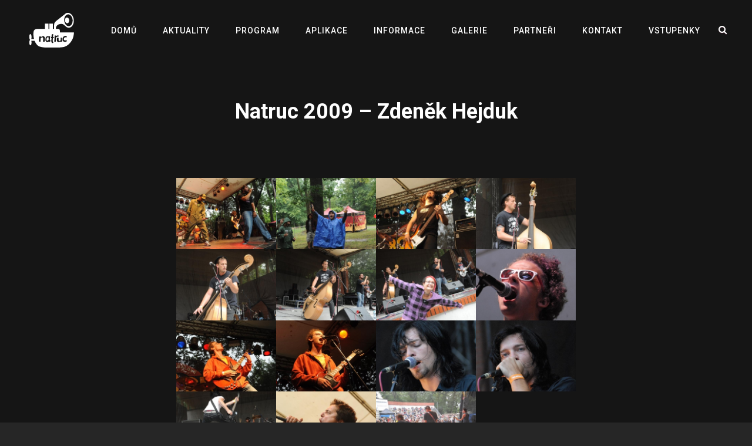

--- FILE ---
content_type: text/html; charset=UTF-8
request_url: http://natruc.eu/galerie/natruc-2009-zdenek-hejduk/
body_size: 10919
content:
<!doctype html>
<html lang="cs">
<head>
	<meta charset="UTF-8">
	<meta name="viewport" content="width=device-width, initial-scale=1">
	<link rel="profile" href="http://gmpg.org/xfn/11">
	<script>(function(html){html.className = html.className.replace(/\bno-js\b/,'js')})(document.documentElement);</script>
<title>Natruc 2009 &#8211; Zdeněk Hejduk</title>
<link rel='dns-prefetch' href='//fonts.googleapis.com' />
<link rel='dns-prefetch' href='//s.w.org' />
<link rel="alternate" type="application/rss+xml" title=" &raquo; RSS zdroj" href="http://natruc.eu/feed/" />
<!-- This site uses the Google Analytics by MonsterInsights plugin v7.10.4 - Using Analytics tracking - https://www.monsterinsights.com/ -->
<script type="text/javascript" data-cfasync="false">
	var mi_version         = '7.10.4';
	var mi_track_user      = true;
	var mi_no_track_reason = '';
	
	var disableStr = 'ga-disable-UA-11328791-1';

	/* Function to detect opted out users */
	function __gaTrackerIsOptedOut() {
		return document.cookie.indexOf(disableStr + '=true') > -1;
	}

	/* Disable tracking if the opt-out cookie exists. */
	if ( __gaTrackerIsOptedOut() ) {
		window[disableStr] = true;
	}

	/* Opt-out function */
	function __gaTrackerOptout() {
	  document.cookie = disableStr + '=true; expires=Thu, 31 Dec 2099 23:59:59 UTC; path=/';
	  window[disableStr] = true;
	}
	
	if ( mi_track_user ) {
		(function(i,s,o,g,r,a,m){i['GoogleAnalyticsObject']=r;i[r]=i[r]||function(){
			(i[r].q=i[r].q||[]).push(arguments)},i[r].l=1*new Date();a=s.createElement(o),
			m=s.getElementsByTagName(o)[0];a.async=1;a.src=g;m.parentNode.insertBefore(a,m)
		})(window,document,'script','//www.google-analytics.com/analytics.js','__gaTracker');

		__gaTracker('create', 'UA-11328791-1', 'auto');
		__gaTracker('set', 'forceSSL', true);
		__gaTracker('send','pageview');
	} else {
		console.log( "" );
		(function() {
			/* https://developers.google.com/analytics/devguides/collection/analyticsjs/ */
			var noopfn = function() {
				return null;
			};
			var noopnullfn = function() {
				return null;
			};
			var Tracker = function() {
				return null;
			};
			var p = Tracker.prototype;
			p.get = noopfn;
			p.set = noopfn;
			p.send = noopfn;
			var __gaTracker = function() {
				var len = arguments.length;
				if ( len === 0 ) {
					return;
				}
				var f = arguments[len-1];
				if ( typeof f !== 'object' || f === null || typeof f.hitCallback !== 'function' ) {
					console.log( 'Not running function __gaTracker(' + arguments[0] + " ....) because you are not being tracked. " + mi_no_track_reason );
					return;
				}
				try {
					f.hitCallback();
				} catch (ex) {

				}
			};
			__gaTracker.create = function() {
				return new Tracker();
			};
			__gaTracker.getByName = noopnullfn;
			__gaTracker.getAll = function() {
				return [];
			};
			__gaTracker.remove = noopfn;
			window['__gaTracker'] = __gaTracker;
					})();
		}
</script>
<!-- / Google Analytics by MonsterInsights -->
		<script type="text/javascript">
			window._wpemojiSettings = {"baseUrl":"https:\/\/s.w.org\/images\/core\/emoji\/12.0.0-1\/72x72\/","ext":".png","svgUrl":"https:\/\/s.w.org\/images\/core\/emoji\/12.0.0-1\/svg\/","svgExt":".svg","source":{"concatemoji":"http:\/\/natruc.eu\/wp-includes\/js\/wp-emoji-release.min.js?ver=5.3.20"}};
			!function(e,a,t){var n,r,o,i=a.createElement("canvas"),p=i.getContext&&i.getContext("2d");function s(e,t){var a=String.fromCharCode;p.clearRect(0,0,i.width,i.height),p.fillText(a.apply(this,e),0,0);e=i.toDataURL();return p.clearRect(0,0,i.width,i.height),p.fillText(a.apply(this,t),0,0),e===i.toDataURL()}function c(e){var t=a.createElement("script");t.src=e,t.defer=t.type="text/javascript",a.getElementsByTagName("head")[0].appendChild(t)}for(o=Array("flag","emoji"),t.supports={everything:!0,everythingExceptFlag:!0},r=0;r<o.length;r++)t.supports[o[r]]=function(e){if(!p||!p.fillText)return!1;switch(p.textBaseline="top",p.font="600 32px Arial",e){case"flag":return s([127987,65039,8205,9895,65039],[127987,65039,8203,9895,65039])?!1:!s([55356,56826,55356,56819],[55356,56826,8203,55356,56819])&&!s([55356,57332,56128,56423,56128,56418,56128,56421,56128,56430,56128,56423,56128,56447],[55356,57332,8203,56128,56423,8203,56128,56418,8203,56128,56421,8203,56128,56430,8203,56128,56423,8203,56128,56447]);case"emoji":return!s([55357,56424,55356,57342,8205,55358,56605,8205,55357,56424,55356,57340],[55357,56424,55356,57342,8203,55358,56605,8203,55357,56424,55356,57340])}return!1}(o[r]),t.supports.everything=t.supports.everything&&t.supports[o[r]],"flag"!==o[r]&&(t.supports.everythingExceptFlag=t.supports.everythingExceptFlag&&t.supports[o[r]]);t.supports.everythingExceptFlag=t.supports.everythingExceptFlag&&!t.supports.flag,t.DOMReady=!1,t.readyCallback=function(){t.DOMReady=!0},t.supports.everything||(n=function(){t.readyCallback()},a.addEventListener?(a.addEventListener("DOMContentLoaded",n,!1),e.addEventListener("load",n,!1)):(e.attachEvent("onload",n),a.attachEvent("onreadystatechange",function(){"complete"===a.readyState&&t.readyCallback()})),(n=t.source||{}).concatemoji?c(n.concatemoji):n.wpemoji&&n.twemoji&&(c(n.twemoji),c(n.wpemoji)))}(window,document,window._wpemojiSettings);
		</script>
		<style type="text/css">
img.wp-smiley,
img.emoji {
	display: inline !important;
	border: none !important;
	box-shadow: none !important;
	height: 1em !important;
	width: 1em !important;
	margin: 0 .07em !important;
	vertical-align: -0.1em !important;
	background: none !important;
	padding: 0 !important;
}
</style>
	<link rel='stylesheet' id='wp-block-library-css'  href='http://natruc.eu/wp-includes/css/dist/block-library/style.min.css?ver=5.3.20' type='text/css' media='all' />
<link rel='stylesheet' id='audioman-fonts-css'  href='https://fonts.googleapis.com/css?family=Roboto%3A%3A300%2C400%2C500%2C600%2C700%2C800%2C900%2C400italic%2C700italic%2C800italic%2C900italic&#038;subset=latin%2Clatin-ext' type='text/css' media='all' />
<link rel='stylesheet' id='audioman-style-css'  href='http://natruc.eu/wp-content/themes/audioman/style.css?ver=5.3.20' type='text/css' media='all' />
<link rel='stylesheet' id='font-awesome-css'  href='http://natruc.eu/wp-content/plugins/elementor/assets/lib/font-awesome/css/font-awesome.min.css?ver=4.7.0' type='text/css' media='all' />
<link rel='stylesheet' id='socicon-css'  href='http://natruc.eu/wp-content/plugins/social-icons-widget-by-wpzoom/assets/css/socicon.css?ver=20203101' type='text/css' media='all' />
<link rel='stylesheet' id='genericons-css'  href='http://natruc.eu/wp-content/plugins/social-icons-widget-by-wpzoom/assets/css/genericons.css?ver=20180625' type='text/css' media='all' />
<link rel='stylesheet' id='academicons-css'  href='http://natruc.eu/wp-content/plugins/social-icons-widget-by-wpzoom/assets/css/academicons.min.css?ver=20190406' type='text/css' media='all' />
<link rel='stylesheet' id='fontawesome-css'  href='http://natruc.eu/wp-content/plugins/social-icons-widget-by-wpzoom/assets/css/font-awesome.min.css?ver=20180625' type='text/css' media='all' />
<link rel='stylesheet' id='dashicons-css'  href='http://natruc.eu/wp-includes/css/dashicons.min.css?ver=5.3.20' type='text/css' media='all' />
<script type='text/javascript'>
/* <![CDATA[ */
var monsterinsights_frontend = {"js_events_tracking":"true","download_extensions":"doc,pdf,ppt,zip,xls,docx,pptx,xlsx","inbound_paths":"[]","home_url":"http:\/\/natruc.eu","hash_tracking":"false"};
/* ]]> */
</script>
<script type='text/javascript' src='http://natruc.eu/wp-content/plugins/google-analytics-for-wordpress/assets/js/frontend.min.js?ver=7.10.4'></script>
<script type='text/javascript' src='http://natruc.eu/wp-includes/js/jquery/jquery.js?ver=1.12.4-wp'></script>
<script type='text/javascript' src='http://natruc.eu/wp-includes/js/jquery/jquery-migrate.min.js?ver=1.4.1'></script>
<link rel='https://api.w.org/' href='http://natruc.eu/wp-json/' />
<link rel="EditURI" type="application/rsd+xml" title="RSD" href="http://natruc.eu/xmlrpc.php?rsd" />
<link rel="wlwmanifest" type="application/wlwmanifest+xml" href="http://natruc.eu/wp-includes/wlwmanifest.xml" /> 
<meta name="generator" content="WordPress 5.3.20" />
<link rel="canonical" href="http://natruc.eu/galerie/natruc-2009-zdenek-hejduk/" />
<link rel='shortlink' href='http://natruc.eu/?p=6801' />
<link rel="alternate" type="application/json+oembed" href="http://natruc.eu/wp-json/oembed/1.0/embed?url=http%3A%2F%2Fnatruc.eu%2Fgalerie%2Fnatruc-2009-zdenek-hejduk%2F" />
<link rel="alternate" type="text/xml+oembed" href="http://natruc.eu/wp-json/oembed/1.0/embed?url=http%3A%2F%2Fnatruc.eu%2Fgalerie%2Fnatruc-2009-zdenek-hejduk%2F&#038;format=xml" />
<!-- <meta name="NextGEN" version="3.2.23" /> -->
		<style type="text/css">
					.absolute-header .site-title a,
			.absolute-header .site-description {
				position: absolute;
				clip: rect(1px, 1px, 1px, 1px);
			}
				</style>
		<link rel="icon" href="http://natruc.eu/wp-content/uploads/2019/05/favicon-1.png" sizes="32x32" />
<link rel="icon" href="http://natruc.eu/wp-content/uploads/2019/05/favicon-1.png" sizes="192x192" />
<link rel="apple-touch-icon-precomposed" href="http://natruc.eu/wp-content/uploads/2019/05/favicon-1.png" />
<meta name="msapplication-TileImage" content="http://natruc.eu/wp-content/uploads/2019/05/favicon-1.png" />
</head>

<body class="page-template-default page page-id-6801 page-child parent-pageid-102 wp-custom-logo group-blog fluid-layout navigation-classic no-sidebar content-width-layout excerpt-image-top header-media-fluid header-media-text-disabled has-header-image elementor-default">
<div id="page" class="site">
	<a class="skip-link screen-reader-text" href="#content">Přeskočit na obsah</a>

	<header id="masthead" class="site-header">
		<div class="site-header-main">
			<div class="wrapper">
				
<div class="site-branding">
	<a href="http://natruc.eu/" class="custom-logo-link" rel="home"><img width="76" height="59" src="http://natruc.eu/wp-content/uploads/2019/05/log1.png" class="custom-logo" alt="" /></a>
	<div class="site-identity">
					<p class="site-title"><a href="http://natruc.eu/" rel="home"></a></p>
			</div><!-- .site-branding-text-->
</div><!-- .site-branding -->
					<div id="site-header-menu" class="site-header-menu">
		<div id="primary-menu-wrapper" class="menu-wrapper">
			<div class="menu-toggle-wrapper">
				<button id="menu-toggle" class="menu-toggle" aria-controls="top-menu" aria-expanded="false"><span class="menu-label">Menu</span></button>
			</div><!-- .menu-toggle-wrapper -->

			<div class="menu-inside-wrapper">
								
				
					<nav id="site-navigation" class="main-navigation" role="navigation" aria-label="Primary Menu">
						<ul id="primary-menu" class="menu nav-menu"><li id="menu-item-7195" class="menu-item menu-item-type-custom menu-item-object-custom menu-item-7195"><a href="http://www.natruc.eu">DOMŮ</a></li>
<li id="menu-item-7198" class="menu-item menu-item-type-post_type menu-item-object-page menu-item-7198"><a href="http://natruc.eu/aktuality/">AKTUALITY</a></li>
<li id="menu-item-7379" class="menu-item menu-item-type-post_type menu-item-object-page menu-item-7379"><a href="http://natruc.eu/program/">PROGRAM</a></li>
<li id="menu-item-7378" class="menu-item menu-item-type-post_type menu-item-object-page menu-item-7378"><a href="http://natruc.eu/aplikace/">APLIKACE</a></li>
<li id="menu-item-7053" class="menu-item menu-item-type-post_type menu-item-object-page menu-item-7053"><a href="http://natruc.eu/informace/">INFORMACE</a></li>
<li id="menu-item-367" class="menu-item menu-item-type-post_type menu-item-object-page current-page-ancestor menu-item-367"><a href="http://natruc.eu/galerie/">GALERIE</a></li>
<li id="menu-item-7342" class="menu-item menu-item-type-post_type menu-item-object-page menu-item-7342"><a href="http://natruc.eu/partneri/">PARTNEŘI</a></li>
<li id="menu-item-21" class="menu-item menu-item-type-post_type menu-item-object-page menu-item-21"><a href="http://natruc.eu/kontakt/">KONTAKT</a></li>
<li id="menu-item-7201" class="menu-item menu-item-type-custom menu-item-object-custom menu-item-7201"><a href="https://www.ticketstream.cz/akce/natruc-20-rocnik-hudebniho-festivalu-126048">VSTUPENKY</a></li>
</ul>
				
					</nav><!-- .main-navigation -->

				<div class="mobile-social-search">

					<div class="search-container">
						

<form role="search" method="get" class="search-form" action="http://natruc.eu/">
	<label for="search-form-697275b45576a">
		<span class="screen-reader-text">Vyhledávání pro:</span>
		<input type="search" id="search-form-697275b45576a" class="search-field" placeholder="Hledat" value="" name="s" />
	</label>
	<button type="submit" class="search-submit"><span class="screen-reader-text">Vyhledávání</span></button>
</form>
					</div>
				</div><!-- .mobile-social-search -->
			</div><!-- .menu-inside-wrapper -->
		</div><!-- #primary-menu-wrapper.menu-wrapper -->
		
		<div id="primary-search-wrapper" class="menu-wrapper">
			<div class="menu-toggle-wrapper">
				<button id="social-search-toggle" class="menu-toggle">
					<span class="menu-label screen-reader-text">Search				</button>
			</div><!-- .menu-toggle-wrapper -->

			<div class="menu-inside-wrapper">
				<div class="search-container">
					

<form role="search" method="get" class="search-form" action="http://natruc.eu/">
	<label for="search-form-697275b4558c1">
		<span class="screen-reader-text">Vyhledávání pro:</span>
		<input type="search" id="search-form-697275b4558c1" class="search-field" placeholder="Hledat" value="" name="s" />
	</label>
	<button type="submit" class="search-submit"><span class="screen-reader-text">Vyhledávání</span></button>
</form>
				</div>
			</div><!-- .menu-inside-wrapper -->
		</div><!-- #social-search-wrapper.menu-wrapper -->

			</div><!-- .site-header-menu -->
			</div><!-- .wrapper -->
		</div><!-- .site-header-main -->
	</header><!-- #masthead -->

	
	
	<div id="site-content-wrapper" class="site-content-contain">
		

<div class="breadcrumb-area custom">
				<nav class="entry-breadcrumbs"><span class="breadcrumb" typeof="v:Breadcrumb"><a rel="v:url" property="v:title" href="http://natruc.eu/">Home</a><span class="sep">&gt;</span></span><span class="breadcrumb" typeof="v:Breadcrumb"><a rel="v:url" property="v:title" href="http://natruc.eu/galerie/">GALERIE</a><span class="sep">&gt;</span></span><span class="breadcrumb-current">Natruc 2009 &#8211; Zdeněk Hejduk</span></nav><!-- .entry-breadcrumbs -->
			</div><!-- .breadcrumb-area -->



		
		<div id="content" class="site-content">
			<div class="wrapper">


	<div id="primary" class="content-area">
		<main id="main" class="site-main">
			<div class="singular-content-wrap">
				
<article id="post-6801" class="post-6801 page type-page status-publish hentry">
		<header class="entry-header">
		<h2 class="entry-title section-title">Natruc 2009 &#8211; Zdeněk Hejduk</h2>	</header><!-- .entry-header -->
		
	<!-- Page/Post Single Image Disabled or No Image set in Post Thumbnail -->
	<div class="entry-content">

		    <div class="ngg-galleryoverview" id="ngg-gallery-7461f4611b11585d866aa18a6c1c9fea-6801">

        
        <!-- Thumbnails -->
                
            <div class="gallery-image col-md-4 col-sm-6 col-xs-12">

                <div id="ngg-image-753" class="ngg-gallery-thumbnail-box" style="width:25%;" >
                    
                        <a href="http://natruc.eu/wp-content/gallery/Natruc-2009---Zden%C4%9Bk-Hejduk/0144_001.jpg"
                           title=" "
                           class="ngg-simplelightbox" rel="7461f4611b11585d866aa18a6c1c9fea" data-image-id="753" data-src="http://natruc.eu/wp-content/gallery/Natruc-2009---Zden%C4%9Bk-Hejduk/0144_001.jpg" data-thumbnail="http://natruc.eu/wp-content/gallery/Natruc-2009---Zden%C4%9Bk-Hejduk/cache/0144_001.jpg-nggid03753-ngg0dyn-350x250x100-00f0w010c011r110f110r010t010.jpg" data-title="0144_001" data-description=" " >
                                                               <img class="img-responsive center-block" title="0144_001" alt="0144_001" src="http://natruc.eu/wp-content/gallery/Natruc-2009---Zden%C4%9Bk-Hejduk/cache/0144_001.jpg-nggid03753-ngg0dyn-350x250x100-00f0w010c011r110f110r010t010.jpg" width='350' height='250' />
                                                    </a>
                    
                </div>
            </div>

                                                                
        
            <div class="gallery-image col-md-4 col-sm-6 col-xs-12">

                <div id="ngg-image-754" class="ngg-gallery-thumbnail-box" style="width:25%;" >
                    
                        <a href="http://natruc.eu/wp-content/gallery/Natruc-2009---Zden%C4%9Bk-Hejduk/0144_002.jpg"
                           title=" "
                           class="ngg-simplelightbox" rel="7461f4611b11585d866aa18a6c1c9fea" data-image-id="754" data-src="http://natruc.eu/wp-content/gallery/Natruc-2009---Zden%C4%9Bk-Hejduk/0144_002.jpg" data-thumbnail="http://natruc.eu/wp-content/gallery/Natruc-2009---Zden%C4%9Bk-Hejduk/cache/0144_002.jpg-nggid03754-ngg0dyn-350x250x100-00f0w010c011r110f110r010t010.jpg" data-title="0144_002" data-description=" " >
                                                               <img class="img-responsive center-block" title="0144_002" alt="0144_002" src="http://natruc.eu/wp-content/gallery/Natruc-2009---Zden%C4%9Bk-Hejduk/cache/0144_002.jpg-nggid03754-ngg0dyn-350x250x100-00f0w010c011r110f110r010t010.jpg" width='350' height='250' />
                                                    </a>
                    
                </div>
            </div>

                                                                
        
            <div class="gallery-image col-md-4 col-sm-6 col-xs-12">

                <div id="ngg-image-755" class="ngg-gallery-thumbnail-box" style="width:25%;" >
                    
                        <a href="http://natruc.eu/wp-content/gallery/Natruc-2009---Zden%C4%9Bk-Hejduk/0144_003.jpg"
                           title=" "
                           class="ngg-simplelightbox" rel="7461f4611b11585d866aa18a6c1c9fea" data-image-id="755" data-src="http://natruc.eu/wp-content/gallery/Natruc-2009---Zden%C4%9Bk-Hejduk/0144_003.jpg" data-thumbnail="http://natruc.eu/wp-content/gallery/Natruc-2009---Zden%C4%9Bk-Hejduk/cache/0144_003.jpg-nggid03755-ngg0dyn-350x250x100-00f0w010c011r110f110r010t010.jpg" data-title="0144_003" data-description=" " >
                                                               <img class="img-responsive center-block" title="0144_003" alt="0144_003" src="http://natruc.eu/wp-content/gallery/Natruc-2009---Zden%C4%9Bk-Hejduk/cache/0144_003.jpg-nggid03755-ngg0dyn-350x250x100-00f0w010c011r110f110r010t010.jpg" width='350' height='250' />
                                                    </a>
                    
                </div>
            </div>

                                                                
        
            <div class="gallery-image col-md-4 col-sm-6 col-xs-12">

                <div id="ngg-image-756" class="ngg-gallery-thumbnail-box" style="width:25%;" >
                    
                        <a href="http://natruc.eu/wp-content/gallery/Natruc-2009---Zden%C4%9Bk-Hejduk/0144_004.jpg"
                           title=" "
                           class="ngg-simplelightbox" rel="7461f4611b11585d866aa18a6c1c9fea" data-image-id="756" data-src="http://natruc.eu/wp-content/gallery/Natruc-2009---Zden%C4%9Bk-Hejduk/0144_004.jpg" data-thumbnail="http://natruc.eu/wp-content/gallery/Natruc-2009---Zden%C4%9Bk-Hejduk/cache/0144_004.jpg-nggid03756-ngg0dyn-350x250x100-00f0w010c011r110f110r010t010.jpg" data-title="0144_004" data-description=" " >
                                                               <img class="img-responsive center-block" title="0144_004" alt="0144_004" src="http://natruc.eu/wp-content/gallery/Natruc-2009---Zden%C4%9Bk-Hejduk/cache/0144_004.jpg-nggid03756-ngg0dyn-350x250x100-00f0w010c011r110f110r010t010.jpg" width='350' height='250' />
                                                    </a>
                    
                </div>
            </div>

                                                            <br style="clear: both" />
                                        
        
            <div class="gallery-image col-md-4 col-sm-6 col-xs-12">

                <div id="ngg-image-757" class="ngg-gallery-thumbnail-box" style="width:25%;" >
                    
                        <a href="http://natruc.eu/wp-content/gallery/Natruc-2009---Zden%C4%9Bk-Hejduk/0144_005.jpg"
                           title=" "
                           class="ngg-simplelightbox" rel="7461f4611b11585d866aa18a6c1c9fea" data-image-id="757" data-src="http://natruc.eu/wp-content/gallery/Natruc-2009---Zden%C4%9Bk-Hejduk/0144_005.jpg" data-thumbnail="http://natruc.eu/wp-content/gallery/Natruc-2009---Zden%C4%9Bk-Hejduk/cache/0144_005.jpg-nggid03757-ngg0dyn-350x250x100-00f0w010c011r110f110r010t010.jpg" data-title="0144_005" data-description=" " >
                                                               <img class="img-responsive center-block" title="0144_005" alt="0144_005" src="http://natruc.eu/wp-content/gallery/Natruc-2009---Zden%C4%9Bk-Hejduk/cache/0144_005.jpg-nggid03757-ngg0dyn-350x250x100-00f0w010c011r110f110r010t010.jpg" width='350' height='250' />
                                                    </a>
                    
                </div>
            </div>

                                                                
        
            <div class="gallery-image col-md-4 col-sm-6 col-xs-12">

                <div id="ngg-image-758" class="ngg-gallery-thumbnail-box" style="width:25%;" >
                    
                        <a href="http://natruc.eu/wp-content/gallery/Natruc-2009---Zden%C4%9Bk-Hejduk/0144_006.jpg"
                           title=" "
                           class="ngg-simplelightbox" rel="7461f4611b11585d866aa18a6c1c9fea" data-image-id="758" data-src="http://natruc.eu/wp-content/gallery/Natruc-2009---Zden%C4%9Bk-Hejduk/0144_006.jpg" data-thumbnail="http://natruc.eu/wp-content/gallery/Natruc-2009---Zden%C4%9Bk-Hejduk/cache/0144_006.jpg-nggid03758-ngg0dyn-350x250x100-00f0w010c011r110f110r010t010.jpg" data-title="0144_006" data-description=" " >
                                                               <img class="img-responsive center-block" title="0144_006" alt="0144_006" src="http://natruc.eu/wp-content/gallery/Natruc-2009---Zden%C4%9Bk-Hejduk/cache/0144_006.jpg-nggid03758-ngg0dyn-350x250x100-00f0w010c011r110f110r010t010.jpg" width='350' height='250' />
                                                    </a>
                    
                </div>
            </div>

                                                                
        
            <div class="gallery-image col-md-4 col-sm-6 col-xs-12">

                <div id="ngg-image-759" class="ngg-gallery-thumbnail-box" style="width:25%;" >
                    
                        <a href="http://natruc.eu/wp-content/gallery/Natruc-2009---Zden%C4%9Bk-Hejduk/0144_007.jpg"
                           title=" "
                           class="ngg-simplelightbox" rel="7461f4611b11585d866aa18a6c1c9fea" data-image-id="759" data-src="http://natruc.eu/wp-content/gallery/Natruc-2009---Zden%C4%9Bk-Hejduk/0144_007.jpg" data-thumbnail="http://natruc.eu/wp-content/gallery/Natruc-2009---Zden%C4%9Bk-Hejduk/cache/0144_007.jpg-nggid03759-ngg0dyn-350x250x100-00f0w010c011r110f110r010t010.jpg" data-title="0144_007" data-description=" " >
                                                               <img class="img-responsive center-block" title="0144_007" alt="0144_007" src="http://natruc.eu/wp-content/gallery/Natruc-2009---Zden%C4%9Bk-Hejduk/cache/0144_007.jpg-nggid03759-ngg0dyn-350x250x100-00f0w010c011r110f110r010t010.jpg" width='350' height='250' />
                                                    </a>
                    
                </div>
            </div>

                                                                
        
            <div class="gallery-image col-md-4 col-sm-6 col-xs-12">

                <div id="ngg-image-760" class="ngg-gallery-thumbnail-box" style="width:25%;" >
                    
                        <a href="http://natruc.eu/wp-content/gallery/Natruc-2009---Zden%C4%9Bk-Hejduk/0144_008.jpg"
                           title=" "
                           class="ngg-simplelightbox" rel="7461f4611b11585d866aa18a6c1c9fea" data-image-id="760" data-src="http://natruc.eu/wp-content/gallery/Natruc-2009---Zden%C4%9Bk-Hejduk/0144_008.jpg" data-thumbnail="http://natruc.eu/wp-content/gallery/Natruc-2009---Zden%C4%9Bk-Hejduk/cache/0144_008.jpg-nggid03760-ngg0dyn-350x250x100-00f0w010c011r110f110r010t010.jpg" data-title="0144_008" data-description=" " >
                                                               <img class="img-responsive center-block" title="0144_008" alt="0144_008" src="http://natruc.eu/wp-content/gallery/Natruc-2009---Zden%C4%9Bk-Hejduk/cache/0144_008.jpg-nggid03760-ngg0dyn-350x250x100-00f0w010c011r110f110r010t010.jpg" width='350' height='250' />
                                                    </a>
                    
                </div>
            </div>

                                                            <br style="clear: both" />
                                        
        
            <div class="gallery-image col-md-4 col-sm-6 col-xs-12">

                <div id="ngg-image-761" class="ngg-gallery-thumbnail-box" style="width:25%;" >
                    
                        <a href="http://natruc.eu/wp-content/gallery/Natruc-2009---Zden%C4%9Bk-Hejduk/0144_009.jpg"
                           title=" "
                           class="ngg-simplelightbox" rel="7461f4611b11585d866aa18a6c1c9fea" data-image-id="761" data-src="http://natruc.eu/wp-content/gallery/Natruc-2009---Zden%C4%9Bk-Hejduk/0144_009.jpg" data-thumbnail="http://natruc.eu/wp-content/gallery/Natruc-2009---Zden%C4%9Bk-Hejduk/cache/0144_009.jpg-nggid03761-ngg0dyn-350x250x100-00f0w010c011r110f110r010t010.jpg" data-title="0144_009" data-description=" " >
                                                               <img class="img-responsive center-block" title="0144_009" alt="0144_009" src="http://natruc.eu/wp-content/gallery/Natruc-2009---Zden%C4%9Bk-Hejduk/cache/0144_009.jpg-nggid03761-ngg0dyn-350x250x100-00f0w010c011r110f110r010t010.jpg" width='350' height='250' />
                                                    </a>
                    
                </div>
            </div>

                                                                
        
            <div class="gallery-image col-md-4 col-sm-6 col-xs-12">

                <div id="ngg-image-762" class="ngg-gallery-thumbnail-box" style="width:25%;" >
                    
                        <a href="http://natruc.eu/wp-content/gallery/Natruc-2009---Zden%C4%9Bk-Hejduk/0144_010.jpg"
                           title=" "
                           class="ngg-simplelightbox" rel="7461f4611b11585d866aa18a6c1c9fea" data-image-id="762" data-src="http://natruc.eu/wp-content/gallery/Natruc-2009---Zden%C4%9Bk-Hejduk/0144_010.jpg" data-thumbnail="http://natruc.eu/wp-content/gallery/Natruc-2009---Zden%C4%9Bk-Hejduk/cache/0144_010.jpg-nggid03762-ngg0dyn-350x250x100-00f0w010c011r110f110r010t010.jpg" data-title="0144_010" data-description=" " >
                                                               <img class="img-responsive center-block" title="0144_010" alt="0144_010" src="http://natruc.eu/wp-content/gallery/Natruc-2009---Zden%C4%9Bk-Hejduk/cache/0144_010.jpg-nggid03762-ngg0dyn-350x250x100-00f0w010c011r110f110r010t010.jpg" width='350' height='250' />
                                                    </a>
                    
                </div>
            </div>

                                                                
        
            <div class="gallery-image col-md-4 col-sm-6 col-xs-12">

                <div id="ngg-image-763" class="ngg-gallery-thumbnail-box" style="width:25%;" >
                    
                        <a href="http://natruc.eu/wp-content/gallery/Natruc-2009---Zden%C4%9Bk-Hejduk/0144_011.jpg"
                           title=" "
                           class="ngg-simplelightbox" rel="7461f4611b11585d866aa18a6c1c9fea" data-image-id="763" data-src="http://natruc.eu/wp-content/gallery/Natruc-2009---Zden%C4%9Bk-Hejduk/0144_011.jpg" data-thumbnail="http://natruc.eu/wp-content/gallery/Natruc-2009---Zden%C4%9Bk-Hejduk/cache/0144_011.jpg-nggid03763-ngg0dyn-350x250x100-00f0w010c011r110f110r010t010.jpg" data-title="0144_011" data-description=" " >
                                                               <img class="img-responsive center-block" title="0144_011" alt="0144_011" src="http://natruc.eu/wp-content/gallery/Natruc-2009---Zden%C4%9Bk-Hejduk/cache/0144_011.jpg-nggid03763-ngg0dyn-350x250x100-00f0w010c011r110f110r010t010.jpg" width='350' height='250' />
                                                    </a>
                    
                </div>
            </div>

                                                                
        
            <div class="gallery-image col-md-4 col-sm-6 col-xs-12">

                <div id="ngg-image-764" class="ngg-gallery-thumbnail-box" style="width:25%;" >
                    
                        <a href="http://natruc.eu/wp-content/gallery/Natruc-2009---Zden%C4%9Bk-Hejduk/0144_012.jpg"
                           title=" "
                           class="ngg-simplelightbox" rel="7461f4611b11585d866aa18a6c1c9fea" data-image-id="764" data-src="http://natruc.eu/wp-content/gallery/Natruc-2009---Zden%C4%9Bk-Hejduk/0144_012.jpg" data-thumbnail="http://natruc.eu/wp-content/gallery/Natruc-2009---Zden%C4%9Bk-Hejduk/cache/0144_012.jpg-nggid03764-ngg0dyn-350x250x100-00f0w010c011r110f110r010t010.jpg" data-title="0144_012" data-description=" " >
                                                               <img class="img-responsive center-block" title="0144_012" alt="0144_012" src="http://natruc.eu/wp-content/gallery/Natruc-2009---Zden%C4%9Bk-Hejduk/cache/0144_012.jpg-nggid03764-ngg0dyn-350x250x100-00f0w010c011r110f110r010t010.jpg" width='350' height='250' />
                                                    </a>
                    
                </div>
            </div>

                                                            <br style="clear: both" />
                                        
        
            <div class="gallery-image col-md-4 col-sm-6 col-xs-12">

                <div id="ngg-image-765" class="ngg-gallery-thumbnail-box" style="width:25%;" >
                    
                        <a href="http://natruc.eu/wp-content/gallery/Natruc-2009---Zden%C4%9Bk-Hejduk/0144_013.jpg"
                           title=" "
                           class="ngg-simplelightbox" rel="7461f4611b11585d866aa18a6c1c9fea" data-image-id="765" data-src="http://natruc.eu/wp-content/gallery/Natruc-2009---Zden%C4%9Bk-Hejduk/0144_013.jpg" data-thumbnail="http://natruc.eu/wp-content/gallery/Natruc-2009---Zden%C4%9Bk-Hejduk/cache/0144_013.jpg-nggid03765-ngg0dyn-350x250x100-00f0w010c011r110f110r010t010.jpg" data-title="0144_013" data-description=" " >
                                                               <img class="img-responsive center-block" title="0144_013" alt="0144_013" src="http://natruc.eu/wp-content/gallery/Natruc-2009---Zden%C4%9Bk-Hejduk/cache/0144_013.jpg-nggid03765-ngg0dyn-350x250x100-00f0w010c011r110f110r010t010.jpg" width='350' height='250' />
                                                    </a>
                    
                </div>
            </div>

                                                                
        
            <div class="gallery-image col-md-4 col-sm-6 col-xs-12">

                <div id="ngg-image-766" class="ngg-gallery-thumbnail-box" style="width:25%;" >
                    
                        <a href="http://natruc.eu/wp-content/gallery/Natruc-2009---Zden%C4%9Bk-Hejduk/0144_014.jpg"
                           title=" "
                           class="ngg-simplelightbox" rel="7461f4611b11585d866aa18a6c1c9fea" data-image-id="766" data-src="http://natruc.eu/wp-content/gallery/Natruc-2009---Zden%C4%9Bk-Hejduk/0144_014.jpg" data-thumbnail="http://natruc.eu/wp-content/gallery/Natruc-2009---Zden%C4%9Bk-Hejduk/cache/0144_014.jpg-nggid03766-ngg0dyn-350x250x100-00f0w010c011r110f110r010t010.jpg" data-title="0144_014" data-description=" " >
                                                               <img class="img-responsive center-block" title="0144_014" alt="0144_014" src="http://natruc.eu/wp-content/gallery/Natruc-2009---Zden%C4%9Bk-Hejduk/cache/0144_014.jpg-nggid03766-ngg0dyn-350x250x100-00f0w010c011r110f110r010t010.jpg" width='350' height='250' />
                                                    </a>
                    
                </div>
            </div>

                                                                
        
            <div class="gallery-image col-md-4 col-sm-6 col-xs-12">

                <div id="ngg-image-767" class="ngg-gallery-thumbnail-box" style="width:25%;" >
                    
                        <a href="http://natruc.eu/wp-content/gallery/Natruc-2009---Zden%C4%9Bk-Hejduk/0144_015.jpg"
                           title=" "
                           class="ngg-simplelightbox" rel="7461f4611b11585d866aa18a6c1c9fea" data-image-id="767" data-src="http://natruc.eu/wp-content/gallery/Natruc-2009---Zden%C4%9Bk-Hejduk/0144_015.jpg" data-thumbnail="http://natruc.eu/wp-content/gallery/Natruc-2009---Zden%C4%9Bk-Hejduk/cache/0144_015.jpg-nggid03767-ngg0dyn-350x250x100-00f0w010c011r110f110r010t010.jpg" data-title="0144_015" data-description=" " >
                                                               <img class="img-responsive center-block" title="0144_015" alt="0144_015" src="http://natruc.eu/wp-content/gallery/Natruc-2009---Zden%C4%9Bk-Hejduk/cache/0144_015.jpg-nggid03767-ngg0dyn-350x250x100-00f0w010c011r110f110r010t010.jpg" width='350' height='250' />
                                                    </a>
                    
                </div>
            </div>

                                                                
        
            <div class="gallery-image col-md-4 col-sm-6 col-xs-12">

                <div id="ngg-image-768" class="ngg-gallery-thumbnail-box" style="width:25%;" >
                    
                        <a href="http://natruc.eu/wp-content/gallery/Natruc-2009---Zden%C4%9Bk-Hejduk/0144_016.jpg"
                           title=" "
                           class="ngg-simplelightbox" rel="7461f4611b11585d866aa18a6c1c9fea" data-image-id="768" data-src="http://natruc.eu/wp-content/gallery/Natruc-2009---Zden%C4%9Bk-Hejduk/0144_016.jpg" data-thumbnail="http://natruc.eu/wp-content/gallery/Natruc-2009---Zden%C4%9Bk-Hejduk/cache/0144_016.jpg-nggid03768-ngg0dyn-350x250x100-00f0w010c011r110f110r010t010.jpg" data-title="0144_016" data-description=" " >
                                                       </a>
                    
                </div>
            </div>

            
            <div class="gallery-image col-md-4 col-sm-6 col-xs-12">

                <div id="ngg-image-769" class="ngg-gallery-thumbnail-box" style="width:25%;" >
                    
                        <a href="http://natruc.eu/wp-content/gallery/Natruc-2009---Zden%C4%9Bk-Hejduk/0144_017.jpg"
                           title=" "
                           class="ngg-simplelightbox" rel="7461f4611b11585d866aa18a6c1c9fea" data-image-id="769" data-src="http://natruc.eu/wp-content/gallery/Natruc-2009---Zden%C4%9Bk-Hejduk/0144_017.jpg" data-thumbnail="http://natruc.eu/wp-content/gallery/Natruc-2009---Zden%C4%9Bk-Hejduk/cache/0144_017.jpg-nggid03769-ngg0dyn-350x250x100-00f0w010c011r110f110r010t010.jpg" data-title="0144_017" data-description=" " >
                                                       </a>
                    
                </div>
            </div>

            
            <div class="gallery-image col-md-4 col-sm-6 col-xs-12">

                <div id="ngg-image-770" class="ngg-gallery-thumbnail-box" style="width:25%;" >
                    
                        <a href="http://natruc.eu/wp-content/gallery/Natruc-2009---Zden%C4%9Bk-Hejduk/0144_018.jpg"
                           title=" "
                           class="ngg-simplelightbox" rel="7461f4611b11585d866aa18a6c1c9fea" data-image-id="770" data-src="http://natruc.eu/wp-content/gallery/Natruc-2009---Zden%C4%9Bk-Hejduk/0144_018.jpg" data-thumbnail="http://natruc.eu/wp-content/gallery/Natruc-2009---Zden%C4%9Bk-Hejduk/cache/0144_018.jpg-nggid03770-ngg0dyn-350x250x100-00f0w010c011r110f110r010t010.jpg" data-title="0144_018" data-description=" " >
                                                       </a>
                    
                </div>
            </div>

            
            <div class="gallery-image col-md-4 col-sm-6 col-xs-12">

                <div id="ngg-image-771" class="ngg-gallery-thumbnail-box" style="width:25%;" >
                    
                        <a href="http://natruc.eu/wp-content/gallery/Natruc-2009---Zden%C4%9Bk-Hejduk/0144_019.jpg"
                           title=" "
                           class="ngg-simplelightbox" rel="7461f4611b11585d866aa18a6c1c9fea" data-image-id="771" data-src="http://natruc.eu/wp-content/gallery/Natruc-2009---Zden%C4%9Bk-Hejduk/0144_019.jpg" data-thumbnail="http://natruc.eu/wp-content/gallery/Natruc-2009---Zden%C4%9Bk-Hejduk/cache/0144_019.jpg-nggid03771-ngg0dyn-350x250x100-00f0w010c011r110f110r010t010.jpg" data-title="0144_019" data-description=" " >
                                                       </a>
                    
                </div>
            </div>

            
            <div class="gallery-image col-md-4 col-sm-6 col-xs-12">

                <div id="ngg-image-772" class="ngg-gallery-thumbnail-box" style="width:25%;" >
                    
                        <a href="http://natruc.eu/wp-content/gallery/Natruc-2009---Zden%C4%9Bk-Hejduk/0144_020.jpg"
                           title=" "
                           class="ngg-simplelightbox" rel="7461f4611b11585d866aa18a6c1c9fea" data-image-id="772" data-src="http://natruc.eu/wp-content/gallery/Natruc-2009---Zden%C4%9Bk-Hejduk/0144_020.jpg" data-thumbnail="http://natruc.eu/wp-content/gallery/Natruc-2009---Zden%C4%9Bk-Hejduk/cache/0144_020.jpg-nggid03772-ngg0dyn-350x250x100-00f0w010c011r110f110r010t010.jpg" data-title="0144_020" data-description=" " >
                                                       </a>
                    
                </div>
            </div>

            
            <div class="gallery-image col-md-4 col-sm-6 col-xs-12">

                <div id="ngg-image-773" class="ngg-gallery-thumbnail-box" style="width:25%;" >
                    
                        <a href="http://natruc.eu/wp-content/gallery/Natruc-2009---Zden%C4%9Bk-Hejduk/0144_021.jpg"
                           title=" "
                           class="ngg-simplelightbox" rel="7461f4611b11585d866aa18a6c1c9fea" data-image-id="773" data-src="http://natruc.eu/wp-content/gallery/Natruc-2009---Zden%C4%9Bk-Hejduk/0144_021.jpg" data-thumbnail="http://natruc.eu/wp-content/gallery/Natruc-2009---Zden%C4%9Bk-Hejduk/cache/0144_021.jpg-nggid03773-ngg0dyn-350x250x100-00f0w010c011r110f110r010t010.jpg" data-title="0144_021" data-description=" " >
                                                       </a>
                    
                </div>
            </div>

            
            <div class="gallery-image col-md-4 col-sm-6 col-xs-12">

                <div id="ngg-image-774" class="ngg-gallery-thumbnail-box" style="width:25%;" >
                    
                        <a href="http://natruc.eu/wp-content/gallery/Natruc-2009---Zden%C4%9Bk-Hejduk/0144_022.jpg"
                           title=" "
                           class="ngg-simplelightbox" rel="7461f4611b11585d866aa18a6c1c9fea" data-image-id="774" data-src="http://natruc.eu/wp-content/gallery/Natruc-2009---Zden%C4%9Bk-Hejduk/0144_022.jpg" data-thumbnail="http://natruc.eu/wp-content/gallery/Natruc-2009---Zden%C4%9Bk-Hejduk/cache/0144_022.jpg-nggid03774-ngg0dyn-350x250x100-00f0w010c011r110f110r010t010.jpg" data-title="0144_022" data-description=" " >
                                                       </a>
                    
                </div>
            </div>

            
            <div class="gallery-image col-md-4 col-sm-6 col-xs-12">

                <div id="ngg-image-775" class="ngg-gallery-thumbnail-box" style="width:25%;" >
                    
                        <a href="http://natruc.eu/wp-content/gallery/Natruc-2009---Zden%C4%9Bk-Hejduk/0144_023.jpg"
                           title=" "
                           class="ngg-simplelightbox" rel="7461f4611b11585d866aa18a6c1c9fea" data-image-id="775" data-src="http://natruc.eu/wp-content/gallery/Natruc-2009---Zden%C4%9Bk-Hejduk/0144_023.jpg" data-thumbnail="http://natruc.eu/wp-content/gallery/Natruc-2009---Zden%C4%9Bk-Hejduk/cache/0144_023.jpg-nggid03775-ngg0dyn-350x250x100-00f0w010c011r110f110r010t010.jpg" data-title="0144_023" data-description=" " >
                                                       </a>
                    
                </div>
            </div>

            
            <div class="gallery-image col-md-4 col-sm-6 col-xs-12">

                <div id="ngg-image-776" class="ngg-gallery-thumbnail-box" style="width:25%;" >
                    
                        <a href="http://natruc.eu/wp-content/gallery/Natruc-2009---Zden%C4%9Bk-Hejduk/0144_024.jpg"
                           title=" "
                           class="ngg-simplelightbox" rel="7461f4611b11585d866aa18a6c1c9fea" data-image-id="776" data-src="http://natruc.eu/wp-content/gallery/Natruc-2009---Zden%C4%9Bk-Hejduk/0144_024.jpg" data-thumbnail="http://natruc.eu/wp-content/gallery/Natruc-2009---Zden%C4%9Bk-Hejduk/cache/0144_024.jpg-nggid03776-ngg0dyn-350x250x100-00f0w010c011r110f110r010t010.jpg" data-title="0144_024" data-description=" " >
                                                       </a>
                    
                </div>
            </div>

            
            <div class="gallery-image col-md-4 col-sm-6 col-xs-12">

                <div id="ngg-image-777" class="ngg-gallery-thumbnail-box" style="width:25%;" >
                    
                        <a href="http://natruc.eu/wp-content/gallery/Natruc-2009---Zden%C4%9Bk-Hejduk/0144_025.jpg"
                           title=" "
                           class="ngg-simplelightbox" rel="7461f4611b11585d866aa18a6c1c9fea" data-image-id="777" data-src="http://natruc.eu/wp-content/gallery/Natruc-2009---Zden%C4%9Bk-Hejduk/0144_025.jpg" data-thumbnail="http://natruc.eu/wp-content/gallery/Natruc-2009---Zden%C4%9Bk-Hejduk/cache/0144_025.jpg-nggid03777-ngg0dyn-350x250x100-00f0w010c011r110f110r010t010.jpg" data-title="0144_025" data-description=" " >
                                                       </a>
                    
                </div>
            </div>

            
            <div class="gallery-image col-md-4 col-sm-6 col-xs-12">

                <div id="ngg-image-778" class="ngg-gallery-thumbnail-box" style="width:25%;" >
                    
                        <a href="http://natruc.eu/wp-content/gallery/Natruc-2009---Zden%C4%9Bk-Hejduk/0144_026.jpg"
                           title=" "
                           class="ngg-simplelightbox" rel="7461f4611b11585d866aa18a6c1c9fea" data-image-id="778" data-src="http://natruc.eu/wp-content/gallery/Natruc-2009---Zden%C4%9Bk-Hejduk/0144_026.jpg" data-thumbnail="http://natruc.eu/wp-content/gallery/Natruc-2009---Zden%C4%9Bk-Hejduk/cache/0144_026.jpg-nggid03778-ngg0dyn-350x250x100-00f0w010c011r110f110r010t010.jpg" data-title="0144_026" data-description=" " >
                                                       </a>
                    
                </div>
            </div>

            
            <div class="gallery-image col-md-4 col-sm-6 col-xs-12">

                <div id="ngg-image-779" class="ngg-gallery-thumbnail-box" style="width:25%;" >
                    
                        <a href="http://natruc.eu/wp-content/gallery/Natruc-2009---Zden%C4%9Bk-Hejduk/0144_027.jpg"
                           title=" "
                           class="ngg-simplelightbox" rel="7461f4611b11585d866aa18a6c1c9fea" data-image-id="779" data-src="http://natruc.eu/wp-content/gallery/Natruc-2009---Zden%C4%9Bk-Hejduk/0144_027.jpg" data-thumbnail="http://natruc.eu/wp-content/gallery/Natruc-2009---Zden%C4%9Bk-Hejduk/cache/0144_027.jpg-nggid03779-ngg0dyn-350x250x100-00f0w010c011r110f110r010t010.jpg" data-title="0144_027" data-description=" " >
                                                       </a>
                    
                </div>
            </div>

            
            <div class="gallery-image col-md-4 col-sm-6 col-xs-12">

                <div id="ngg-image-780" class="ngg-gallery-thumbnail-box" style="width:25%;" >
                    
                        <a href="http://natruc.eu/wp-content/gallery/Natruc-2009---Zden%C4%9Bk-Hejduk/0144_028.jpg"
                           title=" "
                           class="ngg-simplelightbox" rel="7461f4611b11585d866aa18a6c1c9fea" data-image-id="780" data-src="http://natruc.eu/wp-content/gallery/Natruc-2009---Zden%C4%9Bk-Hejduk/0144_028.jpg" data-thumbnail="http://natruc.eu/wp-content/gallery/Natruc-2009---Zden%C4%9Bk-Hejduk/cache/0144_028.jpg-nggid03780-ngg0dyn-350x250x100-00f0w010c011r110f110r010t010.jpg" data-title="0144_028" data-description=" " >
                                                       </a>
                    
                </div>
            </div>

            
            <div class="gallery-image col-md-4 col-sm-6 col-xs-12">

                <div id="ngg-image-781" class="ngg-gallery-thumbnail-box" style="width:25%;" >
                    
                        <a href="http://natruc.eu/wp-content/gallery/Natruc-2009---Zden%C4%9Bk-Hejduk/0144_029.jpg"
                           title=" "
                           class="ngg-simplelightbox" rel="7461f4611b11585d866aa18a6c1c9fea" data-image-id="781" data-src="http://natruc.eu/wp-content/gallery/Natruc-2009---Zden%C4%9Bk-Hejduk/0144_029.jpg" data-thumbnail="http://natruc.eu/wp-content/gallery/Natruc-2009---Zden%C4%9Bk-Hejduk/cache/0144_029.jpg-nggid03781-ngg0dyn-350x250x100-00f0w010c011r110f110r010t010.jpg" data-title="0144_029" data-description=" " >
                                                       </a>
                    
                </div>
            </div>

            
            <div class="gallery-image col-md-4 col-sm-6 col-xs-12">

                <div id="ngg-image-782" class="ngg-gallery-thumbnail-box" style="width:25%;" >
                    
                        <a href="http://natruc.eu/wp-content/gallery/Natruc-2009---Zden%C4%9Bk-Hejduk/0144_030.jpg"
                           title=" "
                           class="ngg-simplelightbox" rel="7461f4611b11585d866aa18a6c1c9fea" data-image-id="782" data-src="http://natruc.eu/wp-content/gallery/Natruc-2009---Zden%C4%9Bk-Hejduk/0144_030.jpg" data-thumbnail="http://natruc.eu/wp-content/gallery/Natruc-2009---Zden%C4%9Bk-Hejduk/cache/0144_030.jpg-nggid03782-ngg0dyn-350x250x100-00f0w010c011r110f110r010t010.jpg" data-title="0144_030" data-description=" " >
                                                       </a>
                    
                </div>
            </div>

            
            <div class="gallery-image col-md-4 col-sm-6 col-xs-12">

                <div id="ngg-image-783" class="ngg-gallery-thumbnail-box" style="width:25%;" >
                    
                        <a href="http://natruc.eu/wp-content/gallery/Natruc-2009---Zden%C4%9Bk-Hejduk/0144_031.jpg"
                           title=" "
                           class="ngg-simplelightbox" rel="7461f4611b11585d866aa18a6c1c9fea" data-image-id="783" data-src="http://natruc.eu/wp-content/gallery/Natruc-2009---Zden%C4%9Bk-Hejduk/0144_031.jpg" data-thumbnail="http://natruc.eu/wp-content/gallery/Natruc-2009---Zden%C4%9Bk-Hejduk/cache/0144_031.jpg-nggid03783-ngg0dyn-350x250x100-00f0w010c011r110f110r010t010.jpg" data-title="0144_031" data-description=" " >
                                                       </a>
                    
                </div>
            </div>

            
            <div class="gallery-image col-md-4 col-sm-6 col-xs-12">

                <div id="ngg-image-784" class="ngg-gallery-thumbnail-box" style="width:25%;" >
                    
                        <a href="http://natruc.eu/wp-content/gallery/Natruc-2009---Zden%C4%9Bk-Hejduk/0144_032.jpg"
                           title=" "
                           class="ngg-simplelightbox" rel="7461f4611b11585d866aa18a6c1c9fea" data-image-id="784" data-src="http://natruc.eu/wp-content/gallery/Natruc-2009---Zden%C4%9Bk-Hejduk/0144_032.jpg" data-thumbnail="http://natruc.eu/wp-content/gallery/Natruc-2009---Zden%C4%9Bk-Hejduk/cache/0144_032.jpg-nggid03784-ngg0dyn-350x250x100-00f0w010c011r110f110r010t010.jpg" data-title="0144_032" data-description=" " >
                                                       </a>
                    
                </div>
            </div>

            
            <div class="gallery-image col-md-4 col-sm-6 col-xs-12">

                <div id="ngg-image-785" class="ngg-gallery-thumbnail-box" style="width:25%;" >
                    
                        <a href="http://natruc.eu/wp-content/gallery/Natruc-2009---Zden%C4%9Bk-Hejduk/0144_033.jpg"
                           title=" "
                           class="ngg-simplelightbox" rel="7461f4611b11585d866aa18a6c1c9fea" data-image-id="785" data-src="http://natruc.eu/wp-content/gallery/Natruc-2009---Zden%C4%9Bk-Hejduk/0144_033.jpg" data-thumbnail="http://natruc.eu/wp-content/gallery/Natruc-2009---Zden%C4%9Bk-Hejduk/cache/0144_033.jpg-nggid03785-ngg0dyn-350x250x100-00f0w010c011r110f110r010t010.jpg" data-title="0144_033" data-description=" " >
                                                       </a>
                    
                </div>
            </div>

            
            <div class="gallery-image col-md-4 col-sm-6 col-xs-12">

                <div id="ngg-image-786" class="ngg-gallery-thumbnail-box" style="width:25%;" >
                    
                        <a href="http://natruc.eu/wp-content/gallery/Natruc-2009---Zden%C4%9Bk-Hejduk/0144_034.jpg"
                           title=" "
                           class="ngg-simplelightbox" rel="7461f4611b11585d866aa18a6c1c9fea" data-image-id="786" data-src="http://natruc.eu/wp-content/gallery/Natruc-2009---Zden%C4%9Bk-Hejduk/0144_034.jpg" data-thumbnail="http://natruc.eu/wp-content/gallery/Natruc-2009---Zden%C4%9Bk-Hejduk/cache/0144_034.jpg-nggid03786-ngg0dyn-350x250x100-00f0w010c011r110f110r010t010.jpg" data-title="0144_034" data-description=" " >
                                                       </a>
                    
                </div>
            </div>

            
            <div class="gallery-image col-md-4 col-sm-6 col-xs-12">

                <div id="ngg-image-787" class="ngg-gallery-thumbnail-box" style="width:25%;" >
                    
                        <a href="http://natruc.eu/wp-content/gallery/Natruc-2009---Zden%C4%9Bk-Hejduk/0144_035.jpg"
                           title=" "
                           class="ngg-simplelightbox" rel="7461f4611b11585d866aa18a6c1c9fea" data-image-id="787" data-src="http://natruc.eu/wp-content/gallery/Natruc-2009---Zden%C4%9Bk-Hejduk/0144_035.jpg" data-thumbnail="http://natruc.eu/wp-content/gallery/Natruc-2009---Zden%C4%9Bk-Hejduk/cache/0144_035.jpg-nggid03787-ngg0dyn-350x250x100-00f0w010c011r110f110r010t010.jpg" data-title="0144_035" data-description=" " >
                                                       </a>
                    
                </div>
            </div>

            
            <div class="gallery-image col-md-4 col-sm-6 col-xs-12">

                <div id="ngg-image-788" class="ngg-gallery-thumbnail-box" style="width:25%;" >
                    
                        <a href="http://natruc.eu/wp-content/gallery/Natruc-2009---Zden%C4%9Bk-Hejduk/0144_036.jpg"
                           title=" "
                           class="ngg-simplelightbox" rel="7461f4611b11585d866aa18a6c1c9fea" data-image-id="788" data-src="http://natruc.eu/wp-content/gallery/Natruc-2009---Zden%C4%9Bk-Hejduk/0144_036.jpg" data-thumbnail="http://natruc.eu/wp-content/gallery/Natruc-2009---Zden%C4%9Bk-Hejduk/cache/0144_036.jpg-nggid03788-ngg0dyn-350x250x100-00f0w010c011r110f110r010t010.jpg" data-title="0144_036" data-description=" " >
                                                       </a>
                    
                </div>
            </div>

            
            <div class="gallery-image col-md-4 col-sm-6 col-xs-12">

                <div id="ngg-image-789" class="ngg-gallery-thumbnail-box" style="width:25%;" >
                    
                        <a href="http://natruc.eu/wp-content/gallery/Natruc-2009---Zden%C4%9Bk-Hejduk/0144_037.jpg"
                           title=" "
                           class="ngg-simplelightbox" rel="7461f4611b11585d866aa18a6c1c9fea" data-image-id="789" data-src="http://natruc.eu/wp-content/gallery/Natruc-2009---Zden%C4%9Bk-Hejduk/0144_037.jpg" data-thumbnail="http://natruc.eu/wp-content/gallery/Natruc-2009---Zden%C4%9Bk-Hejduk/cache/0144_037.jpg-nggid03789-ngg0dyn-350x250x100-00f0w010c011r110f110r010t010.jpg" data-title="0144_037" data-description=" " >
                                                       </a>
                    
                </div>
            </div>

            
            <div class="gallery-image col-md-4 col-sm-6 col-xs-12">

                <div id="ngg-image-790" class="ngg-gallery-thumbnail-box" style="width:25%;" >
                    
                        <a href="http://natruc.eu/wp-content/gallery/Natruc-2009---Zden%C4%9Bk-Hejduk/0144_038.jpg"
                           title=" "
                           class="ngg-simplelightbox" rel="7461f4611b11585d866aa18a6c1c9fea" data-image-id="790" data-src="http://natruc.eu/wp-content/gallery/Natruc-2009---Zden%C4%9Bk-Hejduk/0144_038.jpg" data-thumbnail="http://natruc.eu/wp-content/gallery/Natruc-2009---Zden%C4%9Bk-Hejduk/cache/0144_038.jpg-nggid03790-ngg0dyn-350x250x100-00f0w010c011r110f110r010t010.jpg" data-title="0144_038" data-description=" " >
                                                       </a>
                    
                </div>
            </div>

            
            <div class="gallery-image col-md-4 col-sm-6 col-xs-12">

                <div id="ngg-image-791" class="ngg-gallery-thumbnail-box" style="width:25%;" >
                    
                        <a href="http://natruc.eu/wp-content/gallery/Natruc-2009---Zden%C4%9Bk-Hejduk/0144_039.jpg"
                           title=" "
                           class="ngg-simplelightbox" rel="7461f4611b11585d866aa18a6c1c9fea" data-image-id="791" data-src="http://natruc.eu/wp-content/gallery/Natruc-2009---Zden%C4%9Bk-Hejduk/0144_039.jpg" data-thumbnail="http://natruc.eu/wp-content/gallery/Natruc-2009---Zden%C4%9Bk-Hejduk/cache/0144_039.jpg-nggid03791-ngg0dyn-350x250x100-00f0w010c011r110f110r010t010.jpg" data-title="0144_039" data-description=" " >
                                                       </a>
                    
                </div>
            </div>

            
            <div class="gallery-image col-md-4 col-sm-6 col-xs-12">

                <div id="ngg-image-792" class="ngg-gallery-thumbnail-box" style="width:25%;" >
                    
                        <a href="http://natruc.eu/wp-content/gallery/Natruc-2009---Zden%C4%9Bk-Hejduk/0144_040.jpg"
                           title=" "
                           class="ngg-simplelightbox" rel="7461f4611b11585d866aa18a6c1c9fea" data-image-id="792" data-src="http://natruc.eu/wp-content/gallery/Natruc-2009---Zden%C4%9Bk-Hejduk/0144_040.jpg" data-thumbnail="http://natruc.eu/wp-content/gallery/Natruc-2009---Zden%C4%9Bk-Hejduk/cache/0144_040.jpg-nggid03792-ngg0dyn-350x250x100-00f0w010c011r110f110r010t010.jpg" data-title="0144_040" data-description=" " >
                                                       </a>
                    
                </div>
            </div>

            
            <div class="gallery-image col-md-4 col-sm-6 col-xs-12">

                <div id="ngg-image-793" class="ngg-gallery-thumbnail-box" style="width:25%;" >
                    
                        <a href="http://natruc.eu/wp-content/gallery/Natruc-2009---Zden%C4%9Bk-Hejduk/0144_041.jpg"
                           title=" "
                           class="ngg-simplelightbox" rel="7461f4611b11585d866aa18a6c1c9fea" data-image-id="793" data-src="http://natruc.eu/wp-content/gallery/Natruc-2009---Zden%C4%9Bk-Hejduk/0144_041.jpg" data-thumbnail="http://natruc.eu/wp-content/gallery/Natruc-2009---Zden%C4%9Bk-Hejduk/cache/0144_041.jpg-nggid03793-ngg0dyn-350x250x100-00f0w010c011r110f110r010t010.jpg" data-title="0144_041" data-description=" " >
                                                       </a>
                    
                </div>
            </div>

            
            <div class="gallery-image col-md-4 col-sm-6 col-xs-12">

                <div id="ngg-image-794" class="ngg-gallery-thumbnail-box" style="width:25%;" >
                    
                        <a href="http://natruc.eu/wp-content/gallery/Natruc-2009---Zden%C4%9Bk-Hejduk/0144_042.jpg"
                           title=" "
                           class="ngg-simplelightbox" rel="7461f4611b11585d866aa18a6c1c9fea" data-image-id="794" data-src="http://natruc.eu/wp-content/gallery/Natruc-2009---Zden%C4%9Bk-Hejduk/0144_042.jpg" data-thumbnail="http://natruc.eu/wp-content/gallery/Natruc-2009---Zden%C4%9Bk-Hejduk/cache/0144_042.jpg-nggid03794-ngg0dyn-350x250x100-00f0w010c011r110f110r010t010.jpg" data-title="0144_042" data-description=" " >
                                                       </a>
                    
                </div>
            </div>

            
            <div class="gallery-image col-md-4 col-sm-6 col-xs-12">

                <div id="ngg-image-795" class="ngg-gallery-thumbnail-box" style="width:25%;" >
                    
                        <a href="http://natruc.eu/wp-content/gallery/Natruc-2009---Zden%C4%9Bk-Hejduk/0144_043.jpg"
                           title=" "
                           class="ngg-simplelightbox" rel="7461f4611b11585d866aa18a6c1c9fea" data-image-id="795" data-src="http://natruc.eu/wp-content/gallery/Natruc-2009---Zden%C4%9Bk-Hejduk/0144_043.jpg" data-thumbnail="http://natruc.eu/wp-content/gallery/Natruc-2009---Zden%C4%9Bk-Hejduk/cache/0144_043.jpg-nggid03795-ngg0dyn-350x250x100-00f0w010c011r110f110r010t010.jpg" data-title="0144_043" data-description=" " >
                                                       </a>
                    
                </div>
            </div>

            
            <div class="gallery-image col-md-4 col-sm-6 col-xs-12">

                <div id="ngg-image-796" class="ngg-gallery-thumbnail-box" style="width:25%;" >
                    
                        <a href="http://natruc.eu/wp-content/gallery/Natruc-2009---Zden%C4%9Bk-Hejduk/0144_044.jpg"
                           title=" "
                           class="ngg-simplelightbox" rel="7461f4611b11585d866aa18a6c1c9fea" data-image-id="796" data-src="http://natruc.eu/wp-content/gallery/Natruc-2009---Zden%C4%9Bk-Hejduk/0144_044.jpg" data-thumbnail="http://natruc.eu/wp-content/gallery/Natruc-2009---Zden%C4%9Bk-Hejduk/cache/0144_044.jpg-nggid03796-ngg0dyn-350x250x100-00f0w010c011r110f110r010t010.jpg" data-title="0144_044" data-description=" " >
                                                       </a>
                    
                </div>
            </div>

            
            <div class="gallery-image col-md-4 col-sm-6 col-xs-12">

                <div id="ngg-image-797" class="ngg-gallery-thumbnail-box" style="width:25%;" >
                    
                        <a href="http://natruc.eu/wp-content/gallery/Natruc-2009---Zden%C4%9Bk-Hejduk/0144_045.jpg"
                           title=" "
                           class="ngg-simplelightbox" rel="7461f4611b11585d866aa18a6c1c9fea" data-image-id="797" data-src="http://natruc.eu/wp-content/gallery/Natruc-2009---Zden%C4%9Bk-Hejduk/0144_045.jpg" data-thumbnail="http://natruc.eu/wp-content/gallery/Natruc-2009---Zden%C4%9Bk-Hejduk/cache/0144_045.jpg-nggid03797-ngg0dyn-350x250x100-00f0w010c011r110f110r010t010.jpg" data-title="0144_045" data-description=" " >
                                                       </a>
                    
                </div>
            </div>

            
            <div class="gallery-image col-md-4 col-sm-6 col-xs-12">

                <div id="ngg-image-798" class="ngg-gallery-thumbnail-box" style="width:25%;" >
                    
                        <a href="http://natruc.eu/wp-content/gallery/Natruc-2009---Zden%C4%9Bk-Hejduk/0144_046.jpg"
                           title=" "
                           class="ngg-simplelightbox" rel="7461f4611b11585d866aa18a6c1c9fea" data-image-id="798" data-src="http://natruc.eu/wp-content/gallery/Natruc-2009---Zden%C4%9Bk-Hejduk/0144_046.jpg" data-thumbnail="http://natruc.eu/wp-content/gallery/Natruc-2009---Zden%C4%9Bk-Hejduk/cache/0144_046.jpg-nggid03798-ngg0dyn-350x250x100-00f0w010c011r110f110r010t010.jpg" data-title="0144_046" data-description=" " >
                                                       </a>
                    
                </div>
            </div>

            
            <div class="gallery-image col-md-4 col-sm-6 col-xs-12">

                <div id="ngg-image-799" class="ngg-gallery-thumbnail-box" style="width:25%;" >
                    
                        <a href="http://natruc.eu/wp-content/gallery/Natruc-2009---Zden%C4%9Bk-Hejduk/0144_047.jpg"
                           title=" "
                           class="ngg-simplelightbox" rel="7461f4611b11585d866aa18a6c1c9fea" data-image-id="799" data-src="http://natruc.eu/wp-content/gallery/Natruc-2009---Zden%C4%9Bk-Hejduk/0144_047.jpg" data-thumbnail="http://natruc.eu/wp-content/gallery/Natruc-2009---Zden%C4%9Bk-Hejduk/cache/0144_047.jpg-nggid03799-ngg0dyn-350x250x100-00f0w010c011r110f110r010t010.jpg" data-title="0144_047" data-description=" " >
                                                       </a>
                    
                </div>
            </div>

            
            <div class="gallery-image col-md-4 col-sm-6 col-xs-12">

                <div id="ngg-image-800" class="ngg-gallery-thumbnail-box" style="width:25%;" >
                    
                        <a href="http://natruc.eu/wp-content/gallery/Natruc-2009---Zden%C4%9Bk-Hejduk/0144_048.jpg"
                           title=" "
                           class="ngg-simplelightbox" rel="7461f4611b11585d866aa18a6c1c9fea" data-image-id="800" data-src="http://natruc.eu/wp-content/gallery/Natruc-2009---Zden%C4%9Bk-Hejduk/0144_048.jpg" data-thumbnail="http://natruc.eu/wp-content/gallery/Natruc-2009---Zden%C4%9Bk-Hejduk/cache/0144_048.jpg-nggid03800-ngg0dyn-350x250x100-00f0w010c011r110f110r010t010.jpg" data-title="0144_048" data-description=" " >
                                                       </a>
                    
                </div>
            </div>

            
            <div class="gallery-image col-md-4 col-sm-6 col-xs-12">

                <div id="ngg-image-801" class="ngg-gallery-thumbnail-box" style="width:25%;" >
                    
                        <a href="http://natruc.eu/wp-content/gallery/Natruc-2009---Zden%C4%9Bk-Hejduk/0144_049.jpg"
                           title=" "
                           class="ngg-simplelightbox" rel="7461f4611b11585d866aa18a6c1c9fea" data-image-id="801" data-src="http://natruc.eu/wp-content/gallery/Natruc-2009---Zden%C4%9Bk-Hejduk/0144_049.jpg" data-thumbnail="http://natruc.eu/wp-content/gallery/Natruc-2009---Zden%C4%9Bk-Hejduk/cache/0144_049.jpg-nggid03801-ngg0dyn-350x250x100-00f0w010c011r110f110r010t010.jpg" data-title="0144_049" data-description=" " >
                                                       </a>
                    
                </div>
            </div>

            
            <div class="gallery-image col-md-4 col-sm-6 col-xs-12">

                <div id="ngg-image-802" class="ngg-gallery-thumbnail-box" style="width:25%;" >
                    
                        <a href="http://natruc.eu/wp-content/gallery/Natruc-2009---Zden%C4%9Bk-Hejduk/0144_050.jpg"
                           title=" "
                           class="ngg-simplelightbox" rel="7461f4611b11585d866aa18a6c1c9fea" data-image-id="802" data-src="http://natruc.eu/wp-content/gallery/Natruc-2009---Zden%C4%9Bk-Hejduk/0144_050.jpg" data-thumbnail="http://natruc.eu/wp-content/gallery/Natruc-2009---Zden%C4%9Bk-Hejduk/cache/0144_050.jpg-nggid03802-ngg0dyn-350x250x100-00f0w010c011r110f110r010t010.jpg" data-title="0144_050" data-description=" " >
                                                       </a>
                    
                </div>
            </div>

            
            <div class="gallery-image col-md-4 col-sm-6 col-xs-12">

                <div id="ngg-image-803" class="ngg-gallery-thumbnail-box" style="width:25%;" >
                    
                        <a href="http://natruc.eu/wp-content/gallery/Natruc-2009---Zden%C4%9Bk-Hejduk/0144_051.jpg"
                           title=" "
                           class="ngg-simplelightbox" rel="7461f4611b11585d866aa18a6c1c9fea" data-image-id="803" data-src="http://natruc.eu/wp-content/gallery/Natruc-2009---Zden%C4%9Bk-Hejduk/0144_051.jpg" data-thumbnail="http://natruc.eu/wp-content/gallery/Natruc-2009---Zden%C4%9Bk-Hejduk/cache/0144_051.jpg-nggid03803-ngg0dyn-350x250x100-00f0w010c011r110f110r010t010.jpg" data-title="0144_051" data-description=" " >
                                                       </a>
                    
                </div>
            </div>

            
            <div class="gallery-image col-md-4 col-sm-6 col-xs-12">

                <div id="ngg-image-804" class="ngg-gallery-thumbnail-box" style="width:25%;" >
                    
                        <a href="http://natruc.eu/wp-content/gallery/Natruc-2009---Zden%C4%9Bk-Hejduk/0144_052.jpg"
                           title=" "
                           class="ngg-simplelightbox" rel="7461f4611b11585d866aa18a6c1c9fea" data-image-id="804" data-src="http://natruc.eu/wp-content/gallery/Natruc-2009---Zden%C4%9Bk-Hejduk/0144_052.jpg" data-thumbnail="http://natruc.eu/wp-content/gallery/Natruc-2009---Zden%C4%9Bk-Hejduk/cache/0144_052.jpg-nggid03804-ngg0dyn-350x250x100-00f0w010c011r110f110r010t010.jpg" data-title="0144_052" data-description=" " >
                                                       </a>
                    
                </div>
            </div>

            
            <div class="gallery-image col-md-4 col-sm-6 col-xs-12">

                <div id="ngg-image-805" class="ngg-gallery-thumbnail-box" style="width:25%;" >
                    
                        <a href="http://natruc.eu/wp-content/gallery/Natruc-2009---Zden%C4%9Bk-Hejduk/0144_053.jpg"
                           title=" "
                           class="ngg-simplelightbox" rel="7461f4611b11585d866aa18a6c1c9fea" data-image-id="805" data-src="http://natruc.eu/wp-content/gallery/Natruc-2009---Zden%C4%9Bk-Hejduk/0144_053.jpg" data-thumbnail="http://natruc.eu/wp-content/gallery/Natruc-2009---Zden%C4%9Bk-Hejduk/cache/0144_053.jpg-nggid03805-ngg0dyn-350x250x100-00f0w010c011r110f110r010t010.jpg" data-title="0144_053" data-description=" " >
                                                       </a>
                    
                </div>
            </div>

            
            <div class="gallery-image col-md-4 col-sm-6 col-xs-12">

                <div id="ngg-image-806" class="ngg-gallery-thumbnail-box" style="width:25%;" >
                    
                        <a href="http://natruc.eu/wp-content/gallery/Natruc-2009---Zden%C4%9Bk-Hejduk/0144_054.jpg"
                           title=" "
                           class="ngg-simplelightbox" rel="7461f4611b11585d866aa18a6c1c9fea" data-image-id="806" data-src="http://natruc.eu/wp-content/gallery/Natruc-2009---Zden%C4%9Bk-Hejduk/0144_054.jpg" data-thumbnail="http://natruc.eu/wp-content/gallery/Natruc-2009---Zden%C4%9Bk-Hejduk/cache/0144_054.jpg-nggid03806-ngg0dyn-350x250x100-00f0w010c011r110f110r010t010.jpg" data-title="0144_054" data-description=" " >
                                                       </a>
                    
                </div>
            </div>

            
            <div class="gallery-image col-md-4 col-sm-6 col-xs-12">

                <div id="ngg-image-807" class="ngg-gallery-thumbnail-box" style="width:25%;" >
                    
                        <a href="http://natruc.eu/wp-content/gallery/Natruc-2009---Zden%C4%9Bk-Hejduk/0144_055.jpg"
                           title=" "
                           class="ngg-simplelightbox" rel="7461f4611b11585d866aa18a6c1c9fea" data-image-id="807" data-src="http://natruc.eu/wp-content/gallery/Natruc-2009---Zden%C4%9Bk-Hejduk/0144_055.jpg" data-thumbnail="http://natruc.eu/wp-content/gallery/Natruc-2009---Zden%C4%9Bk-Hejduk/cache/0144_055.jpg-nggid03807-ngg0dyn-350x250x100-00f0w010c011r110f110r010t010.jpg" data-title="0144_055" data-description=" " >
                                                       </a>
                    
                </div>
            </div>

            
            <div class="gallery-image col-md-4 col-sm-6 col-xs-12">

                <div id="ngg-image-808" class="ngg-gallery-thumbnail-box" style="width:25%;" >
                    
                        <a href="http://natruc.eu/wp-content/gallery/Natruc-2009---Zden%C4%9Bk-Hejduk/0144_056.jpg"
                           title=" "
                           class="ngg-simplelightbox" rel="7461f4611b11585d866aa18a6c1c9fea" data-image-id="808" data-src="http://natruc.eu/wp-content/gallery/Natruc-2009---Zden%C4%9Bk-Hejduk/0144_056.jpg" data-thumbnail="http://natruc.eu/wp-content/gallery/Natruc-2009---Zden%C4%9Bk-Hejduk/cache/0144_056.jpg-nggid03808-ngg0dyn-350x250x100-00f0w010c011r110f110r010t010.jpg" data-title="0144_056" data-description=" " >
                                                       </a>
                    
                </div>
            </div>

            
            <div class="gallery-image col-md-4 col-sm-6 col-xs-12">

                <div id="ngg-image-809" class="ngg-gallery-thumbnail-box" style="width:25%;" >
                    
                        <a href="http://natruc.eu/wp-content/gallery/Natruc-2009---Zden%C4%9Bk-Hejduk/0144_057.jpg"
                           title=" "
                           class="ngg-simplelightbox" rel="7461f4611b11585d866aa18a6c1c9fea" data-image-id="809" data-src="http://natruc.eu/wp-content/gallery/Natruc-2009---Zden%C4%9Bk-Hejduk/0144_057.jpg" data-thumbnail="http://natruc.eu/wp-content/gallery/Natruc-2009---Zden%C4%9Bk-Hejduk/cache/0144_057.jpg-nggid03809-ngg0dyn-350x250x100-00f0w010c011r110f110r010t010.jpg" data-title="0144_057" data-description=" " >
                                                       </a>
                    
                </div>
            </div>

            
            <div class="gallery-image col-md-4 col-sm-6 col-xs-12">

                <div id="ngg-image-810" class="ngg-gallery-thumbnail-box" style="width:25%;" >
                    
                        <a href="http://natruc.eu/wp-content/gallery/Natruc-2009---Zden%C4%9Bk-Hejduk/0144_058.jpg"
                           title=" "
                           class="ngg-simplelightbox" rel="7461f4611b11585d866aa18a6c1c9fea" data-image-id="810" data-src="http://natruc.eu/wp-content/gallery/Natruc-2009---Zden%C4%9Bk-Hejduk/0144_058.jpg" data-thumbnail="http://natruc.eu/wp-content/gallery/Natruc-2009---Zden%C4%9Bk-Hejduk/cache/0144_058.jpg-nggid03810-ngg0dyn-350x250x100-00f0w010c011r110f110r010t010.jpg" data-title="0144_058" data-description=" " >
                                                       </a>
                    
                </div>
            </div>

            
            <div class="gallery-image col-md-4 col-sm-6 col-xs-12">

                <div id="ngg-image-811" class="ngg-gallery-thumbnail-box" style="width:25%;" >
                    
                        <a href="http://natruc.eu/wp-content/gallery/Natruc-2009---Zden%C4%9Bk-Hejduk/0144_059.jpg"
                           title=" "
                           class="ngg-simplelightbox" rel="7461f4611b11585d866aa18a6c1c9fea" data-image-id="811" data-src="http://natruc.eu/wp-content/gallery/Natruc-2009---Zden%C4%9Bk-Hejduk/0144_059.jpg" data-thumbnail="http://natruc.eu/wp-content/gallery/Natruc-2009---Zden%C4%9Bk-Hejduk/cache/0144_059.jpg-nggid03811-ngg0dyn-350x250x100-00f0w010c011r110f110r010t010.jpg" data-title="0144_059" data-description=" " >
                                                       </a>
                    
                </div>
            </div>

            
            <div class="gallery-image col-md-4 col-sm-6 col-xs-12">

                <div id="ngg-image-812" class="ngg-gallery-thumbnail-box" style="width:25%;" >
                    
                        <a href="http://natruc.eu/wp-content/gallery/Natruc-2009---Zden%C4%9Bk-Hejduk/0144_060.jpg"
                           title=" "
                           class="ngg-simplelightbox" rel="7461f4611b11585d866aa18a6c1c9fea" data-image-id="812" data-src="http://natruc.eu/wp-content/gallery/Natruc-2009---Zden%C4%9Bk-Hejduk/0144_060.jpg" data-thumbnail="http://natruc.eu/wp-content/gallery/Natruc-2009---Zden%C4%9Bk-Hejduk/cache/0144_060.jpg-nggid03812-ngg0dyn-350x250x100-00f0w010c011r110f110r010t010.jpg" data-title="0144_060" data-description=" " >
                                                       </a>
                    
                </div>
            </div>

            
            <div class="gallery-image col-md-4 col-sm-6 col-xs-12">

                <div id="ngg-image-813" class="ngg-gallery-thumbnail-box" style="width:25%;" >
                    
                        <a href="http://natruc.eu/wp-content/gallery/Natruc-2009---Zden%C4%9Bk-Hejduk/0144_061.jpg"
                           title=" "
                           class="ngg-simplelightbox" rel="7461f4611b11585d866aa18a6c1c9fea" data-image-id="813" data-src="http://natruc.eu/wp-content/gallery/Natruc-2009---Zden%C4%9Bk-Hejduk/0144_061.jpg" data-thumbnail="http://natruc.eu/wp-content/gallery/Natruc-2009---Zden%C4%9Bk-Hejduk/cache/0144_061.jpg-nggid03813-ngg0dyn-350x250x100-00f0w010c011r110f110r010t010.jpg" data-title="0144_061" data-description=" " >
                                                       </a>
                    
                </div>
            </div>

            
            <div class="gallery-image col-md-4 col-sm-6 col-xs-12">

                <div id="ngg-image-814" class="ngg-gallery-thumbnail-box" style="width:25%;" >
                    
                        <a href="http://natruc.eu/wp-content/gallery/Natruc-2009---Zden%C4%9Bk-Hejduk/0144_062.jpg"
                           title=" "
                           class="ngg-simplelightbox" rel="7461f4611b11585d866aa18a6c1c9fea" data-image-id="814" data-src="http://natruc.eu/wp-content/gallery/Natruc-2009---Zden%C4%9Bk-Hejduk/0144_062.jpg" data-thumbnail="http://natruc.eu/wp-content/gallery/Natruc-2009---Zden%C4%9Bk-Hejduk/cache/0144_062.jpg-nggid03814-ngg0dyn-350x250x100-00f0w010c011r110f110r010t010.jpg" data-title="0144_062" data-description=" " >
                                                       </a>
                    
                </div>
            </div>

            
            <div class="gallery-image col-md-4 col-sm-6 col-xs-12">

                <div id="ngg-image-815" class="ngg-gallery-thumbnail-box" style="width:25%;" >
                    
                        <a href="http://natruc.eu/wp-content/gallery/Natruc-2009---Zden%C4%9Bk-Hejduk/0144_063.jpg"
                           title=" "
                           class="ngg-simplelightbox" rel="7461f4611b11585d866aa18a6c1c9fea" data-image-id="815" data-src="http://natruc.eu/wp-content/gallery/Natruc-2009---Zden%C4%9Bk-Hejduk/0144_063.jpg" data-thumbnail="http://natruc.eu/wp-content/gallery/Natruc-2009---Zden%C4%9Bk-Hejduk/cache/0144_063.jpg-nggid03815-ngg0dyn-350x250x100-00f0w010c011r110f110r010t010.jpg" data-title="0144_063" data-description=" " >
                                                       </a>
                    
                </div>
            </div>

            
            <div class="gallery-image col-md-4 col-sm-6 col-xs-12">

                <div id="ngg-image-816" class="ngg-gallery-thumbnail-box" style="width:25%;" >
                    
                        <a href="http://natruc.eu/wp-content/gallery/Natruc-2009---Zden%C4%9Bk-Hejduk/0144_064.jpg"
                           title=" "
                           class="ngg-simplelightbox" rel="7461f4611b11585d866aa18a6c1c9fea" data-image-id="816" data-src="http://natruc.eu/wp-content/gallery/Natruc-2009---Zden%C4%9Bk-Hejduk/0144_064.jpg" data-thumbnail="http://natruc.eu/wp-content/gallery/Natruc-2009---Zden%C4%9Bk-Hejduk/cache/0144_064.jpg-nggid03816-ngg0dyn-350x250x100-00f0w010c011r110f110r010t010.jpg" data-title="0144_064" data-description=" " >
                                                       </a>
                    
                </div>
            </div>

            
            <div class="gallery-image col-md-4 col-sm-6 col-xs-12">

                <div id="ngg-image-817" class="ngg-gallery-thumbnail-box" style="width:25%;" >
                    
                        <a href="http://natruc.eu/wp-content/gallery/Natruc-2009---Zden%C4%9Bk-Hejduk/0144_065.jpg"
                           title=" "
                           class="ngg-simplelightbox" rel="7461f4611b11585d866aa18a6c1c9fea" data-image-id="817" data-src="http://natruc.eu/wp-content/gallery/Natruc-2009---Zden%C4%9Bk-Hejduk/0144_065.jpg" data-thumbnail="http://natruc.eu/wp-content/gallery/Natruc-2009---Zden%C4%9Bk-Hejduk/cache/0144_065.jpg-nggid03817-ngg0dyn-350x250x100-00f0w010c011r110f110r010t010.jpg" data-title="0144_065" data-description=" " >
                                                       </a>
                    
                </div>
            </div>

            
            <div class="gallery-image col-md-4 col-sm-6 col-xs-12">

                <div id="ngg-image-818" class="ngg-gallery-thumbnail-box" style="width:25%;" >
                    
                        <a href="http://natruc.eu/wp-content/gallery/Natruc-2009---Zden%C4%9Bk-Hejduk/0144_066.jpg"
                           title=" "
                           class="ngg-simplelightbox" rel="7461f4611b11585d866aa18a6c1c9fea" data-image-id="818" data-src="http://natruc.eu/wp-content/gallery/Natruc-2009---Zden%C4%9Bk-Hejduk/0144_066.jpg" data-thumbnail="http://natruc.eu/wp-content/gallery/Natruc-2009---Zden%C4%9Bk-Hejduk/cache/0144_066.jpg-nggid03818-ngg0dyn-350x250x100-00f0w010c011r110f110r010t010.jpg" data-title="0144_066" data-description=" " >
                                                       </a>
                    
                </div>
            </div>

            
            <div class="gallery-image col-md-4 col-sm-6 col-xs-12">

                <div id="ngg-image-819" class="ngg-gallery-thumbnail-box" style="width:25%;" >
                    
                        <a href="http://natruc.eu/wp-content/gallery/Natruc-2009---Zden%C4%9Bk-Hejduk/0144_067.jpg"
                           title=" "
                           class="ngg-simplelightbox" rel="7461f4611b11585d866aa18a6c1c9fea" data-image-id="819" data-src="http://natruc.eu/wp-content/gallery/Natruc-2009---Zden%C4%9Bk-Hejduk/0144_067.jpg" data-thumbnail="http://natruc.eu/wp-content/gallery/Natruc-2009---Zden%C4%9Bk-Hejduk/cache/0144_067.jpg-nggid03819-ngg0dyn-350x250x100-00f0w010c011r110f110r010t010.jpg" data-title="0144_067" data-description=" " >
                                                       </a>
                    
                </div>
            </div>

            
            <div class="gallery-image col-md-4 col-sm-6 col-xs-12">

                <div id="ngg-image-820" class="ngg-gallery-thumbnail-box" style="width:25%;" >
                    
                        <a href="http://natruc.eu/wp-content/gallery/Natruc-2009---Zden%C4%9Bk-Hejduk/0144_068.jpg"
                           title=" "
                           class="ngg-simplelightbox" rel="7461f4611b11585d866aa18a6c1c9fea" data-image-id="820" data-src="http://natruc.eu/wp-content/gallery/Natruc-2009---Zden%C4%9Bk-Hejduk/0144_068.jpg" data-thumbnail="http://natruc.eu/wp-content/gallery/Natruc-2009---Zden%C4%9Bk-Hejduk/cache/0144_068.jpg-nggid03820-ngg0dyn-350x250x100-00f0w010c011r110f110r010t010.jpg" data-title="0144_068" data-description=" " >
                                                       </a>
                    
                </div>
            </div>

            
            <div class="gallery-image col-md-4 col-sm-6 col-xs-12">

                <div id="ngg-image-821" class="ngg-gallery-thumbnail-box" style="width:25%;" >
                    
                        <a href="http://natruc.eu/wp-content/gallery/Natruc-2009---Zden%C4%9Bk-Hejduk/0144_069.jpg"
                           title=" "
                           class="ngg-simplelightbox" rel="7461f4611b11585d866aa18a6c1c9fea" data-image-id="821" data-src="http://natruc.eu/wp-content/gallery/Natruc-2009---Zden%C4%9Bk-Hejduk/0144_069.jpg" data-thumbnail="http://natruc.eu/wp-content/gallery/Natruc-2009---Zden%C4%9Bk-Hejduk/cache/0144_069.jpg-nggid03821-ngg0dyn-350x250x100-00f0w010c011r110f110r010t010.jpg" data-title="0144_069" data-description=" " >
                                                       </a>
                    
                </div>
            </div>

            
            <div class="gallery-image col-md-4 col-sm-6 col-xs-12">

                <div id="ngg-image-822" class="ngg-gallery-thumbnail-box" style="width:25%;" >
                    
                        <a href="http://natruc.eu/wp-content/gallery/Natruc-2009---Zden%C4%9Bk-Hejduk/0144_070.jpg"
                           title=" "
                           class="ngg-simplelightbox" rel="7461f4611b11585d866aa18a6c1c9fea" data-image-id="822" data-src="http://natruc.eu/wp-content/gallery/Natruc-2009---Zden%C4%9Bk-Hejduk/0144_070.jpg" data-thumbnail="http://natruc.eu/wp-content/gallery/Natruc-2009---Zden%C4%9Bk-Hejduk/cache/0144_070.jpg-nggid03822-ngg0dyn-350x250x100-00f0w010c011r110f110r010t010.jpg" data-title="0144_070" data-description=" " >
                                                       </a>
                    
                </div>
            </div>

            
            <div class="gallery-image col-md-4 col-sm-6 col-xs-12">

                <div id="ngg-image-823" class="ngg-gallery-thumbnail-box" style="width:25%;" >
                    
                        <a href="http://natruc.eu/wp-content/gallery/Natruc-2009---Zden%C4%9Bk-Hejduk/0144_071.jpg"
                           title=" "
                           class="ngg-simplelightbox" rel="7461f4611b11585d866aa18a6c1c9fea" data-image-id="823" data-src="http://natruc.eu/wp-content/gallery/Natruc-2009---Zden%C4%9Bk-Hejduk/0144_071.jpg" data-thumbnail="http://natruc.eu/wp-content/gallery/Natruc-2009---Zden%C4%9Bk-Hejduk/cache/0144_071.jpg-nggid03823-ngg0dyn-350x250x100-00f0w010c011r110f110r010t010.jpg" data-title="0144_071" data-description=" " >
                                                       </a>
                    
                </div>
            </div>

            
            <div class="gallery-image col-md-4 col-sm-6 col-xs-12">

                <div id="ngg-image-824" class="ngg-gallery-thumbnail-box" style="width:25%;" >
                    
                        <a href="http://natruc.eu/wp-content/gallery/Natruc-2009---Zden%C4%9Bk-Hejduk/0144_072.jpg"
                           title=" "
                           class="ngg-simplelightbox" rel="7461f4611b11585d866aa18a6c1c9fea" data-image-id="824" data-src="http://natruc.eu/wp-content/gallery/Natruc-2009---Zden%C4%9Bk-Hejduk/0144_072.jpg" data-thumbnail="http://natruc.eu/wp-content/gallery/Natruc-2009---Zden%C4%9Bk-Hejduk/cache/0144_072.jpg-nggid03824-ngg0dyn-350x250x100-00f0w010c011r110f110r010t010.jpg" data-title="0144_072" data-description=" " >
                                                       </a>
                    
                </div>
            </div>

            
            <div class="gallery-image col-md-4 col-sm-6 col-xs-12">

                <div id="ngg-image-825" class="ngg-gallery-thumbnail-box" style="width:25%;" >
                    
                        <a href="http://natruc.eu/wp-content/gallery/Natruc-2009---Zden%C4%9Bk-Hejduk/0144_073.jpg"
                           title=" "
                           class="ngg-simplelightbox" rel="7461f4611b11585d866aa18a6c1c9fea" data-image-id="825" data-src="http://natruc.eu/wp-content/gallery/Natruc-2009---Zden%C4%9Bk-Hejduk/0144_073.jpg" data-thumbnail="http://natruc.eu/wp-content/gallery/Natruc-2009---Zden%C4%9Bk-Hejduk/cache/0144_073.jpg-nggid03825-ngg0dyn-350x250x100-00f0w010c011r110f110r010t010.jpg" data-title="0144_073" data-description=" " >
                                                       </a>
                    
                </div>
            </div>

            
            <div class="gallery-image col-md-4 col-sm-6 col-xs-12">

                <div id="ngg-image-826" class="ngg-gallery-thumbnail-box" style="width:25%;" >
                    
                        <a href="http://natruc.eu/wp-content/gallery/Natruc-2009---Zden%C4%9Bk-Hejduk/0144_074.jpg"
                           title=" "
                           class="ngg-simplelightbox" rel="7461f4611b11585d866aa18a6c1c9fea" data-image-id="826" data-src="http://natruc.eu/wp-content/gallery/Natruc-2009---Zden%C4%9Bk-Hejduk/0144_074.jpg" data-thumbnail="http://natruc.eu/wp-content/gallery/Natruc-2009---Zden%C4%9Bk-Hejduk/cache/0144_074.jpg-nggid03826-ngg0dyn-350x250x100-00f0w010c011r110f110r010t010.jpg" data-title="0144_074" data-description=" " >
                                                       </a>
                    
                </div>
            </div>

            
            <div class="gallery-image col-md-4 col-sm-6 col-xs-12">

                <div id="ngg-image-827" class="ngg-gallery-thumbnail-box" style="width:25%;" >
                    
                        <a href="http://natruc.eu/wp-content/gallery/Natruc-2009---Zden%C4%9Bk-Hejduk/0144_075.jpg"
                           title=" "
                           class="ngg-simplelightbox" rel="7461f4611b11585d866aa18a6c1c9fea" data-image-id="827" data-src="http://natruc.eu/wp-content/gallery/Natruc-2009---Zden%C4%9Bk-Hejduk/0144_075.jpg" data-thumbnail="http://natruc.eu/wp-content/gallery/Natruc-2009---Zden%C4%9Bk-Hejduk/cache/0144_075.jpg-nggid03827-ngg0dyn-350x250x100-00f0w010c011r110f110r010t010.jpg" data-title="0144_075" data-description=" " >
                                                       </a>
                    
                </div>
            </div>

            
            <div class="gallery-image col-md-4 col-sm-6 col-xs-12">

                <div id="ngg-image-828" class="ngg-gallery-thumbnail-box" style="width:25%;" >
                    
                        <a href="http://natruc.eu/wp-content/gallery/Natruc-2009---Zden%C4%9Bk-Hejduk/0144_076.jpg"
                           title=" "
                           class="ngg-simplelightbox" rel="7461f4611b11585d866aa18a6c1c9fea" data-image-id="828" data-src="http://natruc.eu/wp-content/gallery/Natruc-2009---Zden%C4%9Bk-Hejduk/0144_076.jpg" data-thumbnail="http://natruc.eu/wp-content/gallery/Natruc-2009---Zden%C4%9Bk-Hejduk/cache/0144_076.jpg-nggid03828-ngg0dyn-350x250x100-00f0w010c011r110f110r010t010.jpg" data-title="0144_076" data-description=" " >
                                                       </a>
                    
                </div>
            </div>

            
            <div class="gallery-image col-md-4 col-sm-6 col-xs-12">

                <div id="ngg-image-829" class="ngg-gallery-thumbnail-box" style="width:25%;" >
                    
                        <a href="http://natruc.eu/wp-content/gallery/Natruc-2009---Zden%C4%9Bk-Hejduk/0144_077.jpg"
                           title=" "
                           class="ngg-simplelightbox" rel="7461f4611b11585d866aa18a6c1c9fea" data-image-id="829" data-src="http://natruc.eu/wp-content/gallery/Natruc-2009---Zden%C4%9Bk-Hejduk/0144_077.jpg" data-thumbnail="http://natruc.eu/wp-content/gallery/Natruc-2009---Zden%C4%9Bk-Hejduk/cache/0144_077.jpg-nggid03829-ngg0dyn-350x250x100-00f0w010c011r110f110r010t010.jpg" data-title="0144_077" data-description=" " >
                                                       </a>
                    
                </div>
            </div>

            
            <div class="gallery-image col-md-4 col-sm-6 col-xs-12">

                <div id="ngg-image-830" class="ngg-gallery-thumbnail-box" style="width:25%;" >
                    
                        <a href="http://natruc.eu/wp-content/gallery/Natruc-2009---Zden%C4%9Bk-Hejduk/0144_078.jpg"
                           title=" "
                           class="ngg-simplelightbox" rel="7461f4611b11585d866aa18a6c1c9fea" data-image-id="830" data-src="http://natruc.eu/wp-content/gallery/Natruc-2009---Zden%C4%9Bk-Hejduk/0144_078.jpg" data-thumbnail="http://natruc.eu/wp-content/gallery/Natruc-2009---Zden%C4%9Bk-Hejduk/cache/0144_078.jpg-nggid03830-ngg0dyn-350x250x100-00f0w010c011r110f110r010t010.jpg" data-title="0144_078" data-description=" " >
                                                       </a>
                    
                </div>
            </div>

            
            <div class="gallery-image col-md-4 col-sm-6 col-xs-12">

                <div id="ngg-image-831" class="ngg-gallery-thumbnail-box" style="width:25%;" >
                    
                        <a href="http://natruc.eu/wp-content/gallery/Natruc-2009---Zden%C4%9Bk-Hejduk/0144_079.jpg"
                           title=" "
                           class="ngg-simplelightbox" rel="7461f4611b11585d866aa18a6c1c9fea" data-image-id="831" data-src="http://natruc.eu/wp-content/gallery/Natruc-2009---Zden%C4%9Bk-Hejduk/0144_079.jpg" data-thumbnail="http://natruc.eu/wp-content/gallery/Natruc-2009---Zden%C4%9Bk-Hejduk/cache/0144_079.jpg-nggid03831-ngg0dyn-350x250x100-00f0w010c011r110f110r010t010.jpg" data-title="0144_079" data-description=" " >
                                                       </a>
                    
                </div>
            </div>

            
            <div class="gallery-image col-md-4 col-sm-6 col-xs-12">

                <div id="ngg-image-832" class="ngg-gallery-thumbnail-box" style="width:25%;" >
                    
                        <a href="http://natruc.eu/wp-content/gallery/Natruc-2009---Zden%C4%9Bk-Hejduk/0144_080.jpg"
                           title=" "
                           class="ngg-simplelightbox" rel="7461f4611b11585d866aa18a6c1c9fea" data-image-id="832" data-src="http://natruc.eu/wp-content/gallery/Natruc-2009---Zden%C4%9Bk-Hejduk/0144_080.jpg" data-thumbnail="http://natruc.eu/wp-content/gallery/Natruc-2009---Zden%C4%9Bk-Hejduk/cache/0144_080.jpg-nggid03832-ngg0dyn-350x250x100-00f0w010c011r110f110r010t010.jpg" data-title="0144_080" data-description=" " >
                                                       </a>
                    
                </div>
            </div>

            
            <div class="gallery-image col-md-4 col-sm-6 col-xs-12">

                <div id="ngg-image-833" class="ngg-gallery-thumbnail-box" style="width:25%;" >
                    
                        <a href="http://natruc.eu/wp-content/gallery/Natruc-2009---Zden%C4%9Bk-Hejduk/0144_081.jpg"
                           title=" "
                           class="ngg-simplelightbox" rel="7461f4611b11585d866aa18a6c1c9fea" data-image-id="833" data-src="http://natruc.eu/wp-content/gallery/Natruc-2009---Zden%C4%9Bk-Hejduk/0144_081.jpg" data-thumbnail="http://natruc.eu/wp-content/gallery/Natruc-2009---Zden%C4%9Bk-Hejduk/cache/0144_081.jpg-nggid03833-ngg0dyn-350x250x100-00f0w010c011r110f110r010t010.jpg" data-title="0144_081" data-description=" " >
                                                       </a>
                    
                </div>
            </div>

            
            <div class="gallery-image col-md-4 col-sm-6 col-xs-12">

                <div id="ngg-image-834" class="ngg-gallery-thumbnail-box" style="width:25%;" >
                    
                        <a href="http://natruc.eu/wp-content/gallery/Natruc-2009---Zden%C4%9Bk-Hejduk/0144_082.jpg"
                           title=" "
                           class="ngg-simplelightbox" rel="7461f4611b11585d866aa18a6c1c9fea" data-image-id="834" data-src="http://natruc.eu/wp-content/gallery/Natruc-2009---Zden%C4%9Bk-Hejduk/0144_082.jpg" data-thumbnail="http://natruc.eu/wp-content/gallery/Natruc-2009---Zden%C4%9Bk-Hejduk/cache/0144_082.jpg-nggid03834-ngg0dyn-350x250x100-00f0w010c011r110f110r010t010.jpg" data-title="0144_082" data-description=" " >
                                                       </a>
                    
                </div>
            </div>

            
            <div class="gallery-image col-md-4 col-sm-6 col-xs-12">

                <div id="ngg-image-835" class="ngg-gallery-thumbnail-box" style="width:25%;" >
                    
                        <a href="http://natruc.eu/wp-content/gallery/Natruc-2009---Zden%C4%9Bk-Hejduk/0144_083.jpg"
                           title=" "
                           class="ngg-simplelightbox" rel="7461f4611b11585d866aa18a6c1c9fea" data-image-id="835" data-src="http://natruc.eu/wp-content/gallery/Natruc-2009---Zden%C4%9Bk-Hejduk/0144_083.jpg" data-thumbnail="http://natruc.eu/wp-content/gallery/Natruc-2009---Zden%C4%9Bk-Hejduk/cache/0144_083.jpg-nggid03835-ngg0dyn-350x250x100-00f0w010c011r110f110r010t010.jpg" data-title="0144_083" data-description=" " >
                                                       </a>
                    
                </div>
            </div>

            
            <div class="gallery-image col-md-4 col-sm-6 col-xs-12">

                <div id="ngg-image-836" class="ngg-gallery-thumbnail-box" style="width:25%;" >
                    
                        <a href="http://natruc.eu/wp-content/gallery/Natruc-2009---Zden%C4%9Bk-Hejduk/0144_084.jpg"
                           title=" "
                           class="ngg-simplelightbox" rel="7461f4611b11585d866aa18a6c1c9fea" data-image-id="836" data-src="http://natruc.eu/wp-content/gallery/Natruc-2009---Zden%C4%9Bk-Hejduk/0144_084.jpg" data-thumbnail="http://natruc.eu/wp-content/gallery/Natruc-2009---Zden%C4%9Bk-Hejduk/cache/0144_084.jpg-nggid03836-ngg0dyn-350x250x100-00f0w010c011r110f110r010t010.jpg" data-title="0144_084" data-description=" " >
                                                       </a>
                    
                </div>
            </div>

            
            <div class="gallery-image col-md-4 col-sm-6 col-xs-12">

                <div id="ngg-image-837" class="ngg-gallery-thumbnail-box" style="width:25%;" >
                    
                        <a href="http://natruc.eu/wp-content/gallery/Natruc-2009---Zden%C4%9Bk-Hejduk/0144_085.jpg"
                           title=" "
                           class="ngg-simplelightbox" rel="7461f4611b11585d866aa18a6c1c9fea" data-image-id="837" data-src="http://natruc.eu/wp-content/gallery/Natruc-2009---Zden%C4%9Bk-Hejduk/0144_085.jpg" data-thumbnail="http://natruc.eu/wp-content/gallery/Natruc-2009---Zden%C4%9Bk-Hejduk/cache/0144_085.jpg-nggid03837-ngg0dyn-350x250x100-00f0w010c011r110f110r010t010.jpg" data-title="0144_085" data-description=" " >
                                                       </a>
                    
                </div>
            </div>

            
            <div class="gallery-image col-md-4 col-sm-6 col-xs-12">

                <div id="ngg-image-838" class="ngg-gallery-thumbnail-box" style="width:25%;" >
                    
                        <a href="http://natruc.eu/wp-content/gallery/Natruc-2009---Zden%C4%9Bk-Hejduk/0144_086.jpg"
                           title=" "
                           class="ngg-simplelightbox" rel="7461f4611b11585d866aa18a6c1c9fea" data-image-id="838" data-src="http://natruc.eu/wp-content/gallery/Natruc-2009---Zden%C4%9Bk-Hejduk/0144_086.jpg" data-thumbnail="http://natruc.eu/wp-content/gallery/Natruc-2009---Zden%C4%9Bk-Hejduk/cache/0144_086.jpg-nggid03838-ngg0dyn-350x250x100-00f0w010c011r110f110r010t010.jpg" data-title="0144_086" data-description=" " >
                                                       </a>
                    
                </div>
            </div>

            
            <div class="gallery-image col-md-4 col-sm-6 col-xs-12">

                <div id="ngg-image-839" class="ngg-gallery-thumbnail-box" style="width:25%;" >
                    
                        <a href="http://natruc.eu/wp-content/gallery/Natruc-2009---Zden%C4%9Bk-Hejduk/0144_087.jpg"
                           title=" "
                           class="ngg-simplelightbox" rel="7461f4611b11585d866aa18a6c1c9fea" data-image-id="839" data-src="http://natruc.eu/wp-content/gallery/Natruc-2009---Zden%C4%9Bk-Hejduk/0144_087.jpg" data-thumbnail="http://natruc.eu/wp-content/gallery/Natruc-2009---Zden%C4%9Bk-Hejduk/cache/0144_087.jpg-nggid03839-ngg0dyn-350x250x100-00f0w010c011r110f110r010t010.jpg" data-title="0144_087" data-description=" " >
                                                       </a>
                    
                </div>
            </div>

            
            <div class="gallery-image col-md-4 col-sm-6 col-xs-12">

                <div id="ngg-image-840" class="ngg-gallery-thumbnail-box" style="width:25%;" >
                    
                        <a href="http://natruc.eu/wp-content/gallery/Natruc-2009---Zden%C4%9Bk-Hejduk/0144_088.jpg"
                           title=" "
                           class="ngg-simplelightbox" rel="7461f4611b11585d866aa18a6c1c9fea" data-image-id="840" data-src="http://natruc.eu/wp-content/gallery/Natruc-2009---Zden%C4%9Bk-Hejduk/0144_088.jpg" data-thumbnail="http://natruc.eu/wp-content/gallery/Natruc-2009---Zden%C4%9Bk-Hejduk/cache/0144_088.jpg-nggid03840-ngg0dyn-350x250x100-00f0w010c011r110f110r010t010.jpg" data-title="0144_088" data-description=" " >
                                                       </a>
                    
                </div>
            </div>

            
            <div class="gallery-image col-md-4 col-sm-6 col-xs-12">

                <div id="ngg-image-841" class="ngg-gallery-thumbnail-box" style="width:25%;" >
                    
                        <a href="http://natruc.eu/wp-content/gallery/Natruc-2009---Zden%C4%9Bk-Hejduk/0144_089.jpg"
                           title=" "
                           class="ngg-simplelightbox" rel="7461f4611b11585d866aa18a6c1c9fea" data-image-id="841" data-src="http://natruc.eu/wp-content/gallery/Natruc-2009---Zden%C4%9Bk-Hejduk/0144_089.jpg" data-thumbnail="http://natruc.eu/wp-content/gallery/Natruc-2009---Zden%C4%9Bk-Hejduk/cache/0144_089.jpg-nggid03841-ngg0dyn-350x250x100-00f0w010c011r110f110r010t010.jpg" data-title="0144_089" data-description=" " >
                                                       </a>
                    
                </div>
            </div>

            
            <div class="gallery-image col-md-4 col-sm-6 col-xs-12">

                <div id="ngg-image-842" class="ngg-gallery-thumbnail-box" style="width:25%;" >
                    
                        <a href="http://natruc.eu/wp-content/gallery/Natruc-2009---Zden%C4%9Bk-Hejduk/0144_090.jpg"
                           title=" "
                           class="ngg-simplelightbox" rel="7461f4611b11585d866aa18a6c1c9fea" data-image-id="842" data-src="http://natruc.eu/wp-content/gallery/Natruc-2009---Zden%C4%9Bk-Hejduk/0144_090.jpg" data-thumbnail="http://natruc.eu/wp-content/gallery/Natruc-2009---Zden%C4%9Bk-Hejduk/cache/0144_090.jpg-nggid03842-ngg0dyn-350x250x100-00f0w010c011r110f110r010t010.jpg" data-title="0144_090" data-description=" " >
                                                       </a>
                    
                </div>
            </div>

            
            <div class="gallery-image col-md-4 col-sm-6 col-xs-12">

                <div id="ngg-image-843" class="ngg-gallery-thumbnail-box" style="width:25%;" >
                    
                        <a href="http://natruc.eu/wp-content/gallery/Natruc-2009---Zden%C4%9Bk-Hejduk/0144_091.jpg"
                           title=" "
                           class="ngg-simplelightbox" rel="7461f4611b11585d866aa18a6c1c9fea" data-image-id="843" data-src="http://natruc.eu/wp-content/gallery/Natruc-2009---Zden%C4%9Bk-Hejduk/0144_091.jpg" data-thumbnail="http://natruc.eu/wp-content/gallery/Natruc-2009---Zden%C4%9Bk-Hejduk/cache/0144_091.jpg-nggid03843-ngg0dyn-350x250x100-00f0w010c011r110f110r010t010.jpg" data-title="0144_091" data-description=" " >
                                                       </a>
                    
                </div>
            </div>

            
            <div class="gallery-image col-md-4 col-sm-6 col-xs-12">

                <div id="ngg-image-844" class="ngg-gallery-thumbnail-box" style="width:25%;" >
                    
                        <a href="http://natruc.eu/wp-content/gallery/Natruc-2009---Zden%C4%9Bk-Hejduk/0144_092.jpg"
                           title=" "
                           class="ngg-simplelightbox" rel="7461f4611b11585d866aa18a6c1c9fea" data-image-id="844" data-src="http://natruc.eu/wp-content/gallery/Natruc-2009---Zden%C4%9Bk-Hejduk/0144_092.jpg" data-thumbnail="http://natruc.eu/wp-content/gallery/Natruc-2009---Zden%C4%9Bk-Hejduk/cache/0144_092.jpg-nggid03844-ngg0dyn-350x250x100-00f0w010c011r110f110r010t010.jpg" data-title="0144_092" data-description=" " >
                                                       </a>
                    
                </div>
            </div>

            
            <div class="gallery-image col-md-4 col-sm-6 col-xs-12">

                <div id="ngg-image-845" class="ngg-gallery-thumbnail-box" style="width:25%;" >
                    
                        <a href="http://natruc.eu/wp-content/gallery/Natruc-2009---Zden%C4%9Bk-Hejduk/0144_093.jpg"
                           title=" "
                           class="ngg-simplelightbox" rel="7461f4611b11585d866aa18a6c1c9fea" data-image-id="845" data-src="http://natruc.eu/wp-content/gallery/Natruc-2009---Zden%C4%9Bk-Hejduk/0144_093.jpg" data-thumbnail="http://natruc.eu/wp-content/gallery/Natruc-2009---Zden%C4%9Bk-Hejduk/cache/0144_093.jpg-nggid03845-ngg0dyn-350x250x100-00f0w010c011r110f110r010t010.jpg" data-title="0144_093" data-description=" " >
                                                       </a>
                    
                </div>
            </div>

            
            <div class="gallery-image col-md-4 col-sm-6 col-xs-12">

                <div id="ngg-image-846" class="ngg-gallery-thumbnail-box" style="width:25%;" >
                    
                        <a href="http://natruc.eu/wp-content/gallery/Natruc-2009---Zden%C4%9Bk-Hejduk/0144_094.jpg"
                           title=" "
                           class="ngg-simplelightbox" rel="7461f4611b11585d866aa18a6c1c9fea" data-image-id="846" data-src="http://natruc.eu/wp-content/gallery/Natruc-2009---Zden%C4%9Bk-Hejduk/0144_094.jpg" data-thumbnail="http://natruc.eu/wp-content/gallery/Natruc-2009---Zden%C4%9Bk-Hejduk/cache/0144_094.jpg-nggid03846-ngg0dyn-350x250x100-00f0w010c011r110f110r010t010.jpg" data-title="0144_094" data-description=" " >
                                                       </a>
                    
                </div>
            </div>

            
            <div class="gallery-image col-md-4 col-sm-6 col-xs-12">

                <div id="ngg-image-847" class="ngg-gallery-thumbnail-box" style="width:25%;" >
                    
                        <a href="http://natruc.eu/wp-content/gallery/Natruc-2009---Zden%C4%9Bk-Hejduk/0144_095.jpg"
                           title=" "
                           class="ngg-simplelightbox" rel="7461f4611b11585d866aa18a6c1c9fea" data-image-id="847" data-src="http://natruc.eu/wp-content/gallery/Natruc-2009---Zden%C4%9Bk-Hejduk/0144_095.jpg" data-thumbnail="http://natruc.eu/wp-content/gallery/Natruc-2009---Zden%C4%9Bk-Hejduk/cache/0144_095.jpg-nggid03847-ngg0dyn-350x250x100-00f0w010c011r110f110r010t010.jpg" data-title="0144_095" data-description=" " >
                                                       </a>
                    
                </div>
            </div>

            
            <div class="gallery-image col-md-4 col-sm-6 col-xs-12">

                <div id="ngg-image-848" class="ngg-gallery-thumbnail-box" style="width:25%;" >
                    
                        <a href="http://natruc.eu/wp-content/gallery/Natruc-2009---Zden%C4%9Bk-Hejduk/0144_096.jpg"
                           title=" "
                           class="ngg-simplelightbox" rel="7461f4611b11585d866aa18a6c1c9fea" data-image-id="848" data-src="http://natruc.eu/wp-content/gallery/Natruc-2009---Zden%C4%9Bk-Hejduk/0144_096.jpg" data-thumbnail="http://natruc.eu/wp-content/gallery/Natruc-2009---Zden%C4%9Bk-Hejduk/cache/0144_096.jpg-nggid03848-ngg0dyn-350x250x100-00f0w010c011r110f110r010t010.jpg" data-title="0144_096" data-description=" " >
                                                       </a>
                    
                </div>
            </div>

            
            <div class="gallery-image col-md-4 col-sm-6 col-xs-12">

                <div id="ngg-image-849" class="ngg-gallery-thumbnail-box" style="width:25%;" >
                    
                        <a href="http://natruc.eu/wp-content/gallery/Natruc-2009---Zden%C4%9Bk-Hejduk/0144_097.jpg"
                           title=" "
                           class="ngg-simplelightbox" rel="7461f4611b11585d866aa18a6c1c9fea" data-image-id="849" data-src="http://natruc.eu/wp-content/gallery/Natruc-2009---Zden%C4%9Bk-Hejduk/0144_097.jpg" data-thumbnail="http://natruc.eu/wp-content/gallery/Natruc-2009---Zden%C4%9Bk-Hejduk/cache/0144_097.jpg-nggid03849-ngg0dyn-350x250x100-00f0w010c011r110f110r010t010.jpg" data-title="0144_097" data-description=" " >
                                                       </a>
                    
                </div>
            </div>

            
            <div class="gallery-image col-md-4 col-sm-6 col-xs-12">

                <div id="ngg-image-850" class="ngg-gallery-thumbnail-box" style="width:25%;" >
                    
                        <a href="http://natruc.eu/wp-content/gallery/Natruc-2009---Zden%C4%9Bk-Hejduk/0144_098.jpg"
                           title=" "
                           class="ngg-simplelightbox" rel="7461f4611b11585d866aa18a6c1c9fea" data-image-id="850" data-src="http://natruc.eu/wp-content/gallery/Natruc-2009---Zden%C4%9Bk-Hejduk/0144_098.jpg" data-thumbnail="http://natruc.eu/wp-content/gallery/Natruc-2009---Zden%C4%9Bk-Hejduk/cache/0144_098.jpg-nggid03850-ngg0dyn-350x250x100-00f0w010c011r110f110r010t010.jpg" data-title="0144_098" data-description=" " >
                                                       </a>
                    
                </div>
            </div>

            
            <div class="gallery-image col-md-4 col-sm-6 col-xs-12">

                <div id="ngg-image-851" class="ngg-gallery-thumbnail-box" style="width:25%;" >
                    
                        <a href="http://natruc.eu/wp-content/gallery/Natruc-2009---Zden%C4%9Bk-Hejduk/0144_099.jpg"
                           title=" "
                           class="ngg-simplelightbox" rel="7461f4611b11585d866aa18a6c1c9fea" data-image-id="851" data-src="http://natruc.eu/wp-content/gallery/Natruc-2009---Zden%C4%9Bk-Hejduk/0144_099.jpg" data-thumbnail="http://natruc.eu/wp-content/gallery/Natruc-2009---Zden%C4%9Bk-Hejduk/cache/0144_099.jpg-nggid03851-ngg0dyn-350x250x100-00f0w010c011r110f110r010t010.jpg" data-title="0144_099" data-description=" " >
                                                       </a>
                    
                </div>
            </div>

            
            <div class="gallery-image col-md-4 col-sm-6 col-xs-12">

                <div id="ngg-image-852" class="ngg-gallery-thumbnail-box" style="width:25%;" >
                    
                        <a href="http://natruc.eu/wp-content/gallery/Natruc-2009---Zden%C4%9Bk-Hejduk/0144_100.jpg"
                           title=" "
                           class="ngg-simplelightbox" rel="7461f4611b11585d866aa18a6c1c9fea" data-image-id="852" data-src="http://natruc.eu/wp-content/gallery/Natruc-2009---Zden%C4%9Bk-Hejduk/0144_100.jpg" data-thumbnail="http://natruc.eu/wp-content/gallery/Natruc-2009---Zden%C4%9Bk-Hejduk/cache/0144_100.jpg-nggid03852-ngg0dyn-350x250x100-00f0w010c011r110f110r010t010.jpg" data-title="0144_100" data-description=" " >
                                                       </a>
                    
                </div>
            </div>

            
            <div class="gallery-image col-md-4 col-sm-6 col-xs-12">

                <div id="ngg-image-853" class="ngg-gallery-thumbnail-box" style="width:25%;" >
                    
                        <a href="http://natruc.eu/wp-content/gallery/Natruc-2009---Zden%C4%9Bk-Hejduk/0144_101.jpg"
                           title=" "
                           class="ngg-simplelightbox" rel="7461f4611b11585d866aa18a6c1c9fea" data-image-id="853" data-src="http://natruc.eu/wp-content/gallery/Natruc-2009---Zden%C4%9Bk-Hejduk/0144_101.jpg" data-thumbnail="http://natruc.eu/wp-content/gallery/Natruc-2009---Zden%C4%9Bk-Hejduk/cache/0144_101.jpg-nggid03853-ngg0dyn-350x250x100-00f0w010c011r110f110r010t010.jpg" data-title="0144_101" data-description=" " >
                                                       </a>
                    
                </div>
            </div>

            
            <div class="gallery-image col-md-4 col-sm-6 col-xs-12">

                <div id="ngg-image-854" class="ngg-gallery-thumbnail-box" style="width:25%;" >
                    
                        <a href="http://natruc.eu/wp-content/gallery/Natruc-2009---Zden%C4%9Bk-Hejduk/0144_102.jpg"
                           title=" "
                           class="ngg-simplelightbox" rel="7461f4611b11585d866aa18a6c1c9fea" data-image-id="854" data-src="http://natruc.eu/wp-content/gallery/Natruc-2009---Zden%C4%9Bk-Hejduk/0144_102.jpg" data-thumbnail="http://natruc.eu/wp-content/gallery/Natruc-2009---Zden%C4%9Bk-Hejduk/cache/0144_102.jpg-nggid03854-ngg0dyn-350x250x100-00f0w010c011r110f110r010t010.jpg" data-title="0144_102" data-description=" " >
                                                       </a>
                    
                </div>
            </div>

            
            <div class="gallery-image col-md-4 col-sm-6 col-xs-12">

                <div id="ngg-image-855" class="ngg-gallery-thumbnail-box" style="width:25%;" >
                    
                        <a href="http://natruc.eu/wp-content/gallery/Natruc-2009---Zden%C4%9Bk-Hejduk/0144_103.jpg"
                           title=" "
                           class="ngg-simplelightbox" rel="7461f4611b11585d866aa18a6c1c9fea" data-image-id="855" data-src="http://natruc.eu/wp-content/gallery/Natruc-2009---Zden%C4%9Bk-Hejduk/0144_103.jpg" data-thumbnail="http://natruc.eu/wp-content/gallery/Natruc-2009---Zden%C4%9Bk-Hejduk/cache/0144_103.jpg-nggid03855-ngg0dyn-350x250x100-00f0w010c011r110f110r010t010.jpg" data-title="0144_103" data-description=" " >
                                                       </a>
                    
                </div>
            </div>

            
            <div class="gallery-image col-md-4 col-sm-6 col-xs-12">

                <div id="ngg-image-856" class="ngg-gallery-thumbnail-box" style="width:25%;" >
                    
                        <a href="http://natruc.eu/wp-content/gallery/Natruc-2009---Zden%C4%9Bk-Hejduk/0144_104.jpg"
                           title=" "
                           class="ngg-simplelightbox" rel="7461f4611b11585d866aa18a6c1c9fea" data-image-id="856" data-src="http://natruc.eu/wp-content/gallery/Natruc-2009---Zden%C4%9Bk-Hejduk/0144_104.jpg" data-thumbnail="http://natruc.eu/wp-content/gallery/Natruc-2009---Zden%C4%9Bk-Hejduk/cache/0144_104.jpg-nggid03856-ngg0dyn-350x250x100-00f0w010c011r110f110r010t010.jpg" data-title="0144_104" data-description=" " >
                                                       </a>
                    
                </div>
            </div>

            
            <div class="gallery-image col-md-4 col-sm-6 col-xs-12">

                <div id="ngg-image-857" class="ngg-gallery-thumbnail-box" style="width:25%;" >
                    
                        <a href="http://natruc.eu/wp-content/gallery/Natruc-2009---Zden%C4%9Bk-Hejduk/0144_105.jpg"
                           title=" "
                           class="ngg-simplelightbox" rel="7461f4611b11585d866aa18a6c1c9fea" data-image-id="857" data-src="http://natruc.eu/wp-content/gallery/Natruc-2009---Zden%C4%9Bk-Hejduk/0144_105.jpg" data-thumbnail="http://natruc.eu/wp-content/gallery/Natruc-2009---Zden%C4%9Bk-Hejduk/cache/0144_105.jpg-nggid03857-ngg0dyn-350x250x100-00f0w010c011r110f110r010t010.jpg" data-title="0144_105" data-description=" " >
                                                       </a>
                    
                </div>
            </div>

            
        <!-- Pagination -->
        <div class='ngg-navigation'><span class="current">1</span><a class="page-numbers" data-pageid="2" href="http://natruc.eu/galerie/natruc-2009-zdenek-hejduk/detail/page/2">2</a><a class="page-numbers" data-pageid="3" href="http://natruc.eu/galerie/natruc-2009-zdenek-hejduk/detail/page/3">3</a><a class="page-numbers" data-pageid="4" href="http://natruc.eu/galerie/natruc-2009-zdenek-hejduk/detail/page/4">4</a><a class="page-numbers" data-pageid="5" href="http://natruc.eu/galerie/natruc-2009-zdenek-hejduk/detail/page/5">5</a><a class="page-numbers" data-pageid="6" href="http://natruc.eu/galerie/natruc-2009-zdenek-hejduk/detail/page/6">6</a><a class="page-numbers" data-pageid="7" href="http://natruc.eu/galerie/natruc-2009-zdenek-hejduk/detail/page/7">7</a><a class="next" data-pageid="2" id="ngg-next-2" href="http://natruc.eu/galerie/natruc-2009-zdenek-hejduk/detail/page/2">&#9658;</a></div>
    </div>


	</div><!-- .entry-content -->

	</article><!-- #post-6801 -->			</div>	<!-- .singular-content-wrap -->
		</main><!-- #main -->
	</div><!-- #primary -->

			</div><!-- .wrapper -->
		</div><!-- #content -->

		
		

		<footer id="colophon" class="site-footer">
			

<aside class="widget-area footer-widget-area one" role="complementary">
	<div class="wrapper">
					<div class="widget-column footer-widget-1">
				<section id="zoom-social-icons-widget-3" class="widget zoom-social-icons-widget">
		
		<ul class="zoom-social-icons-list zoom-social-icons-list--without-canvas zoom-social-icons-list--round zoom-social-icons-list--align-center zoom-social-icons-list--no-labels">

			
								<li class="zoom-social_icons-list__item">
					<a class="zoom-social_icons-list__link" href="https://www.facebook.com/festivalNatruc/" target="_blank" >
																		
                                                    <span class="screen-reader-text">facebook-square</span>
                        
						<span class="zoom-social_icons-list-span fa fa-facebook-square" data-hover-rule="color" data-hover-color="#fb3a64" style="color : #ffffff; font-size: 25px" ></span>

											</a>
				</li>

			
								<li class="zoom-social_icons-list__item">
					<a class="zoom-social_icons-list__link" href="https://www.youtube.com/user/festivalNatruc" target="_blank" >
																		
                                                    <span class="screen-reader-text">youtube</span>
                        
						<span class="zoom-social_icons-list-span socicon socicon-youtube" data-hover-rule="color" data-hover-color="#fb3a64" style="color : #ffffff; font-size: 25px" ></span>

											</a>
				</li>

			
								<li class="zoom-social_icons-list__item">
					<a class="zoom-social_icons-list__link" href="https://www.instagram.com/festival_natruc/" target="_blank" >
																		
                                                    <span class="screen-reader-text">instagram</span>
                        
						<span class="zoom-social_icons-list-span socicon socicon-instagram" data-hover-rule="color" data-hover-color="#e4405f" style="color : #ffffff; font-size: 25px" ></span>

											</a>
				</li>

			
		</ul>

		</section>			</div><!-- .widget-area -->
		
		
			</div><!-- .footer-widgets-wrapper -->
</aside><!-- .footer-widgets -->


			<div id="site-generator">
				

				
<div class="site-info">Copyright &copy; 2026 | NATRUC.EU<span class="sep">  </span>&nbsp;&nbsp;<a target="_blank" href=""></a></div><!-- .site-info -->			</div><!-- #site-generator -->
		</footer><!-- #colophon -->

			</div><!-- .site-content-contain -->	
</div><!-- #page -->

<!-- ngg_resource_manager_marker --><a href="#masthead" id="scrollup" class="backtotop"><span class="screen-reader-text">Scroll Up</span></a><link rel='stylesheet' id='ngg_trigger_buttons-css'  href='http://natruc.eu/wp-content/plugins/nextgen-gallery/products/photocrati_nextgen/modules/nextgen_gallery_display/static/trigger_buttons.css?ver=3.2.23' type='text/css' media='all' />
<link rel='stylesheet' id='simplelightbox-0-css'  href='http://natruc.eu/wp-content/plugins/nextgen-gallery/products/photocrati_nextgen/modules/lightbox/static/simplelightbox/simplelightbox.css?ver=3.2.23' type='text/css' media='all' />
<link rel='stylesheet' id='nextgen_basic_thumbnails_style-css'  href='http://natruc.eu/wp-content/plugins/nextgen-gallery/products/photocrati_nextgen/modules/nextgen_basic_gallery/static/thumbnails/nextgen_basic_thumbnails.css?ver=3.2.23' type='text/css' media='all' />
<link rel='stylesheet' id='nextgen_pagination_style-css'  href='http://natruc.eu/wp-content/plugins/nextgen-gallery/products/photocrati_nextgen/modules/nextgen_pagination/static/style.css?ver=3.2.23' type='text/css' media='all' />
<link rel='stylesheet' id='nggallery-css'  href='http://natruc.eu/wp-content/ngg_styles/nggallery.css?ver=3.2.23' type='text/css' media='all' />
<script type='text/javascript' src='http://natruc.eu/wp-content/themes/audioman/assets/js/skip-link-focus-fix.min.js?ver=201800703'></script>
<script type='text/javascript'>
/* <![CDATA[ */
var musicBandScreenReaderText = {"expand":"expand child menu","collapse":"collapse child menu"};
/* ]]> */
</script>
<script type='text/javascript' src='http://natruc.eu/wp-content/themes/audioman/assets/js/functions.min.js?ver=201800703'></script>
<script type='text/javascript' src='http://natruc.eu/wp-content/themes/audioman/assets/js/fitvids.min.js?ver=1.1'></script>
<script type='text/javascript' src='http://natruc.eu/wp-content/plugins/social-icons-widget-by-wpzoom/assets/js/social-icons-widget-frontend.js?ver=20170209'></script>
<script type='text/javascript' src='http://natruc.eu/wp-includes/js/wp-embed.min.js?ver=5.3.20'></script>
<script type='text/javascript'>
/* <![CDATA[ */
var photocrati_ajax = {"url":"http:\/\/natruc.eu\/index.php?photocrati_ajax=1","wp_home_url":"http:\/\/natruc.eu","wp_site_url":"http:\/\/natruc.eu","wp_root_url":"http:\/\/natruc.eu","wp_plugins_url":"http:\/\/natruc.eu\/wp-content\/plugins","wp_content_url":"http:\/\/natruc.eu\/wp-content","wp_includes_url":"http:\/\/natruc.eu\/wp-includes\/","ngg_param_slug":"detail"};
/* ]]> */
</script>
<script type='text/javascript' src='http://natruc.eu/wp-content/plugins/nextgen-gallery/products/photocrati_nextgen/modules/ajax/static/ajax.min.js?ver=3.2.23'></script>
<script type='text/javascript'>
/* <![CDATA[ */

var galleries = {};
galleries.gallery_7461f4611b11585d866aa18a6c1c9fea = {"id":null,"source":"galleries","container_ids":["11"],"gallery_ids":[],"album_ids":[],"tag_ids":[],"display_type":"photocrati-nextgen_basic_thumbnails","exclusions":[],"order_by":"sortorder","order_direction":"ASC","image_ids":[],"entity_ids":[],"tagcloud":false,"returns":"included","slug":null,"sortorder":[],"display_settings":{"override_thumbnail_settings":"1","thumbnail_width":"350","thumbnail_height":"250","thumbnail_crop":"1","images_per_page":"15","number_of_columns":"4","ajax_pagination":"1","show_all_in_lightbox":"1","use_imagebrowser_effect":"0","show_slideshow_link":"0","slideshow_link_text":"[Uk\u00e1zat prezentaci]","display_view":"default-view.php","template":"\/data\/web\/virtuals\/136544\/virtual\/www\/domains\/natruc.eu\/wp-content\/themes\/natruc2016\/nggallery\/gallery-natruc2016.php","use_lightbox_effect":true,"display_no_images_error":1,"disable_pagination":0,"thumbnail_quality":"100","thumbnail_watermark":0,"ngg_triggers_display":"never","_errors":[]},"excluded_container_ids":[],"maximum_entity_count":500,"__defaults_set":true,"_errors":[],"ID":"7461f4611b11585d866aa18a6c1c9fea"};
galleries.gallery_7461f4611b11585d866aa18a6c1c9fea.wordpress_page_root = "http:\/\/natruc.eu\/galerie\/natruc-2009-zdenek-hejduk\/";
var nextgen_lightbox_settings = {"static_path":"http:\/\/natruc.eu\/wp-content\/plugins\/nextgen-gallery\/products\/photocrati_nextgen\/modules\/lightbox\/static\/{placeholder}","context":"nextgen_images"};
/* ]]> */
</script>
<script type='text/javascript' src='http://natruc.eu/wp-content/plugins/nextgen-gallery/products/photocrati_nextgen/modules/nextgen_gallery_display/static/common.js?ver=3.2.23'></script>
<script type='text/javascript'>
            var nggLastTimeoutVal = 1000;

			var nggRetryFailedImage = function(img) {
				setTimeout(function(){
					img.src = img.src;
				}, nggLastTimeoutVal);
			
				nggLastTimeoutVal += 500;
			}
        
</script>
<script type='text/javascript' src='http://natruc.eu/wp-content/plugins/nextgen-gallery/products/photocrati_nextgen/modules/nextgen_basic_gallery/static/thumbnails/nextgen_basic_thumbnails.js?ver=3.2.23'></script>
<script type='text/javascript' src='http://natruc.eu/wp-content/plugins/nextgen-gallery/products/photocrati_nextgen/modules/lightbox/static/lightbox_context.js?ver=3.2.23'></script>
<script type='text/javascript' src='http://natruc.eu/wp-content/plugins/nextgen-gallery/products/photocrati_nextgen/modules/lightbox/static/simplelightbox/simple-lightbox.js?ver=3.2.23'></script>
<script type='text/javascript' src='http://natruc.eu/wp-content/plugins/nextgen-gallery/products/photocrati_nextgen/modules/lightbox/static/simplelightbox/nextgen_simple_lightbox_init.js?ver=3.2.23'></script>
<script type='text/javascript' src='https://use.fontawesome.com/releases/v5.3.1/js/v4-shims.js?ver=5.3.1'></script>
<script type='text/javascript' defer integrity="sha384-kW+oWsYx3YpxvjtZjFXqazFpA7UP/MbiY4jvs+RWZo2+N94PFZ36T6TFkc9O3qoB" crossorigin="anonymous" data-auto-replace-svg="false" data-keep-original-source="false" data-search-pseudo-elements src='https://use.fontawesome.com/releases/v5.3.1/js/all.js?ver=5.3.1'></script>
<script type='text/javascript' src='http://natruc.eu/wp-content/plugins/nextgen-gallery/products/photocrati_nextgen/modules/nextgen_basic_gallery/static/thumbnails/ajax_pagination.js?ver=3.2.23'></script>

</body>
</html>


--- FILE ---
content_type: text/plain
request_url: https://www.google-analytics.com/j/collect?v=1&_v=j102&a=975390448&t=pageview&_s=1&dl=http%3A%2F%2Fnatruc.eu%2Fgalerie%2Fnatruc-2009-zdenek-hejduk%2F&ul=en-us%40posix&dt=Natruc%202009%20%E2%80%93%20Zden%C4%9Bk%20Hejduk&sr=1280x720&vp=1280x720&_u=YEBAAUABCAAAACAAI~&jid=788931212&gjid=828207177&cid=448038507.1769108918&tid=UA-11328791-1&_gid=1491056651.1769108918&_r=1&_slc=1&z=166656898
body_size: -283
content:
2,cG-H9YLYGHSJF